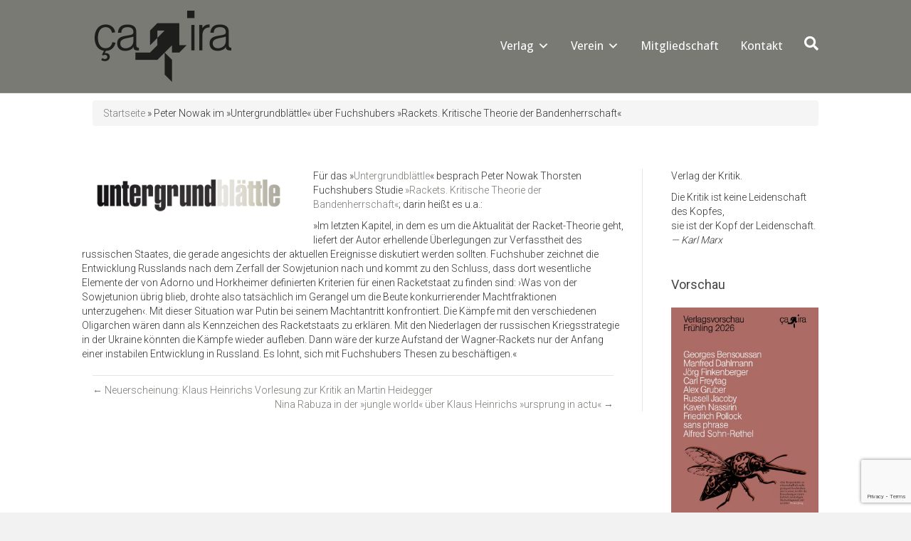

--- FILE ---
content_type: text/html; charset=UTF-8
request_url: https://www.ca-ira.net/peter-nowak-im-untergrundblaettle-ueber-fuchshubers-rackets-kritische-theorie-der-bandenherrschaft/
body_size: 16526
content:
<!DOCTYPE html>
<html lang="de">
<head>
<meta charset="UTF-8" />
<meta name='viewport' content='width=device-width, initial-scale=1.0' />
<meta http-equiv='X-UA-Compatible' content='IE=edge' />
<link rel="profile" href="http://gmpg.org/xfn/11" />
<link rel="pingback" href="https://www.ca-ira.net/xmlrpc.php" />
<!--[if lt IE 9]>
	<script src="https://usercontent.one/wp/www.ca-ira.net/wp-content/themes/bb-theme/js/html5shiv.js?media=1753887707"></script>
	<script src="https://usercontent.one/wp/www.ca-ira.net/wp-content/themes/bb-theme/js/respond.min.js?media=1753887707"></script>
<![endif]-->
<meta name='robots' content='index, follow, max-image-preview:large, max-snippet:-1, max-video-preview:-1' />
	<style>img:is([sizes="auto" i], [sizes^="auto," i]) { contain-intrinsic-size: 3000px 1500px }</style>
	
	<!-- This site is optimized with the Yoast SEO plugin v26.5 - https://yoast.com/wordpress/plugins/seo/ -->
	<title>Peter Nowak im »Untergrundblättle« über Fuchshubers »Rackets. Kritische Theorie der Bandenherrschaft« - ça ira-Verlag</title>
	<link rel="canonical" href="https://www.ca-ira.net/peter-nowak-im-untergrundblaettle-ueber-fuchshubers-rackets-kritische-theorie-der-bandenherrschaft/" />
	<meta property="og:locale" content="de_DE" />
	<meta property="og:type" content="article" />
	<meta property="og:title" content="Peter Nowak im »Untergrundblättle« über Fuchshubers »Rackets. Kritische Theorie der Bandenherrschaft« - ça ira-Verlag" />
	<meta property="og:description" content="Für das »Untergrundblättle« besprach Peter Nowak Thorsten Fuchshubers Studie »Rackets. Kritische Theorie der Bandenherrschaft«; darin heißt es u.a.: »Im letzten&hellip;" />
	<meta property="og:url" content="https://www.ca-ira.net/peter-nowak-im-untergrundblaettle-ueber-fuchshubers-rackets-kritische-theorie-der-bandenherrschaft/" />
	<meta property="og:site_name" content="ça ira-Verlag" />
	<meta property="article:publisher" content="https://www.facebook.com/cairaVerlag/" />
	<meta property="article:published_time" content="2023-06-28T13:16:40+00:00" />
	<meta property="article:modified_time" content="2023-06-28T13:19:55+00:00" />
	<meta property="og:image" content="https://usercontent.one/wp/www.ca-ira.net/wp-content/uploads/2023/06/ub_schrift_2017_dumped.png?media=1753887707" />
	<meta property="og:image:width" content="420" />
	<meta property="og:image:height" content="111" />
	<meta property="og:image:type" content="image/png" />
	<meta name="author" content="Verlag" />
	<meta name="twitter:card" content="summary_large_image" />
	<script type="application/ld+json" class="yoast-schema-graph">{"@context":"https://schema.org","@graph":[{"@type":"Article","@id":"https://www.ca-ira.net/peter-nowak-im-untergrundblaettle-ueber-fuchshubers-rackets-kritische-theorie-der-bandenherrschaft/#article","isPartOf":{"@id":"https://www.ca-ira.net/peter-nowak-im-untergrundblaettle-ueber-fuchshubers-rackets-kritische-theorie-der-bandenherrschaft/"},"author":{"name":"Verlag","@id":"https://www.ca-ira.net/#/schema/person/8fa0ec602cc3fb92a2785afc1d7e46b5"},"headline":"Peter Nowak im »Untergrundblättle« über Fuchshubers »Rackets. Kritische Theorie der Bandenherrschaft«","datePublished":"2023-06-28T13:16:40+00:00","dateModified":"2023-06-28T13:19:55+00:00","mainEntityOfPage":{"@id":"https://www.ca-ira.net/peter-nowak-im-untergrundblaettle-ueber-fuchshubers-rackets-kritische-theorie-der-bandenherrschaft/"},"wordCount":185,"publisher":{"@id":"https://www.ca-ira.net/#organization"},"image":{"@id":"https://www.ca-ira.net/peter-nowak-im-untergrundblaettle-ueber-fuchshubers-rackets-kritische-theorie-der-bandenherrschaft/#primaryimage"},"thumbnailUrl":"https://www.ca-ira.net/wp-content/uploads/2023/06/ub_schrift_2017_dumped.png","articleSection":["Aktuelles"],"inLanguage":"de"},{"@type":"WebPage","@id":"https://www.ca-ira.net/peter-nowak-im-untergrundblaettle-ueber-fuchshubers-rackets-kritische-theorie-der-bandenherrschaft/","url":"https://www.ca-ira.net/peter-nowak-im-untergrundblaettle-ueber-fuchshubers-rackets-kritische-theorie-der-bandenherrschaft/","name":"Peter Nowak im »Untergrundblättle« über Fuchshubers »Rackets. Kritische Theorie der Bandenherrschaft« - ça ira-Verlag","isPartOf":{"@id":"https://www.ca-ira.net/#website"},"primaryImageOfPage":{"@id":"https://www.ca-ira.net/peter-nowak-im-untergrundblaettle-ueber-fuchshubers-rackets-kritische-theorie-der-bandenherrschaft/#primaryimage"},"image":{"@id":"https://www.ca-ira.net/peter-nowak-im-untergrundblaettle-ueber-fuchshubers-rackets-kritische-theorie-der-bandenherrschaft/#primaryimage"},"thumbnailUrl":"https://www.ca-ira.net/wp-content/uploads/2023/06/ub_schrift_2017_dumped.png","datePublished":"2023-06-28T13:16:40+00:00","dateModified":"2023-06-28T13:19:55+00:00","breadcrumb":{"@id":"https://www.ca-ira.net/peter-nowak-im-untergrundblaettle-ueber-fuchshubers-rackets-kritische-theorie-der-bandenherrschaft/#breadcrumb"},"inLanguage":"de","potentialAction":[{"@type":"ReadAction","target":["https://www.ca-ira.net/peter-nowak-im-untergrundblaettle-ueber-fuchshubers-rackets-kritische-theorie-der-bandenherrschaft/"]}]},{"@type":"ImageObject","inLanguage":"de","@id":"https://www.ca-ira.net/peter-nowak-im-untergrundblaettle-ueber-fuchshubers-rackets-kritische-theorie-der-bandenherrschaft/#primaryimage","url":"https://www.ca-ira.net/wp-content/uploads/2023/06/ub_schrift_2017_dumped.png","contentUrl":"https://www.ca-ira.net/wp-content/uploads/2023/06/ub_schrift_2017_dumped.png","width":420,"height":111},{"@type":"BreadcrumbList","@id":"https://www.ca-ira.net/peter-nowak-im-untergrundblaettle-ueber-fuchshubers-rackets-kritische-theorie-der-bandenherrschaft/#breadcrumb","itemListElement":[{"@type":"ListItem","position":1,"name":"Startseite","item":"https://www.ca-ira.net/"},{"@type":"ListItem","position":2,"name":"Peter Nowak im »Untergrundblättle« über Fuchshubers »Rackets. Kritische Theorie der Bandenherrschaft«"}]},{"@type":"WebSite","@id":"https://www.ca-ira.net/#website","url":"https://www.ca-ira.net/","name":"ça ira-Verlag","description":"Institut für Sozialkritik Freiburg (ISF) e. V.","publisher":{"@id":"https://www.ca-ira.net/#organization"},"potentialAction":[{"@type":"SearchAction","target":{"@type":"EntryPoint","urlTemplate":"https://www.ca-ira.net/?s={search_term_string}"},"query-input":{"@type":"PropertyValueSpecification","valueRequired":true,"valueName":"search_term_string"}}],"inLanguage":"de"},{"@type":"Organization","@id":"https://www.ca-ira.net/#organization","name":"ça ira-Verlag","url":"https://www.ca-ira.net/","logo":{"@type":"ImageObject","inLanguage":"de","@id":"https://www.ca-ira.net/#/schema/logo/image/","url":"https://www.ca-ira.net/wp-content/uploads/2017/12/MANNCHEN.png","contentUrl":"https://www.ca-ira.net/wp-content/uploads/2017/12/MANNCHEN.png","width":939,"height":939,"caption":"ça ira-Verlag"},"image":{"@id":"https://www.ca-ira.net/#/schema/logo/image/"},"sameAs":["https://www.facebook.com/cairaVerlag/"]},{"@type":"Person","@id":"https://www.ca-ira.net/#/schema/person/8fa0ec602cc3fb92a2785afc1d7e46b5","name":"Verlag","image":{"@type":"ImageObject","inLanguage":"de","@id":"https://www.ca-ira.net/#/schema/person/image/","url":"https://secure.gravatar.com/avatar/bc35caed0fdab74232689d8afac95982efcde9f5780309520ab68d426ab5cb22?s=96&d=mm&r=g","contentUrl":"https://secure.gravatar.com/avatar/bc35caed0fdab74232689d8afac95982efcde9f5780309520ab68d426ab5cb22?s=96&d=mm&r=g","caption":"Verlag"}}]}</script>
	<!-- / Yoast SEO plugin. -->


<link rel='dns-prefetch' href='//fonts.googleapis.com' />
<link href='https://fonts.gstatic.com' crossorigin rel='preconnect' />
<link rel="alternate" type="application/rss+xml" title="ça ira-Verlag &raquo; Feed" href="https://www.ca-ira.net/feed/" />
<script type="text/javascript">
/* <![CDATA[ */
window._wpemojiSettings = {"baseUrl":"https:\/\/s.w.org\/images\/core\/emoji\/16.0.1\/72x72\/","ext":".png","svgUrl":"https:\/\/s.w.org\/images\/core\/emoji\/16.0.1\/svg\/","svgExt":".svg","source":{"concatemoji":"https:\/\/www.ca-ira.net\/wp-includes\/js\/wp-emoji-release.min.js?ver=6.8.3"}};
/*! This file is auto-generated */
!function(s,n){var o,i,e;function c(e){try{var t={supportTests:e,timestamp:(new Date).valueOf()};sessionStorage.setItem(o,JSON.stringify(t))}catch(e){}}function p(e,t,n){e.clearRect(0,0,e.canvas.width,e.canvas.height),e.fillText(t,0,0);var t=new Uint32Array(e.getImageData(0,0,e.canvas.width,e.canvas.height).data),a=(e.clearRect(0,0,e.canvas.width,e.canvas.height),e.fillText(n,0,0),new Uint32Array(e.getImageData(0,0,e.canvas.width,e.canvas.height).data));return t.every(function(e,t){return e===a[t]})}function u(e,t){e.clearRect(0,0,e.canvas.width,e.canvas.height),e.fillText(t,0,0);for(var n=e.getImageData(16,16,1,1),a=0;a<n.data.length;a++)if(0!==n.data[a])return!1;return!0}function f(e,t,n,a){switch(t){case"flag":return n(e,"\ud83c\udff3\ufe0f\u200d\u26a7\ufe0f","\ud83c\udff3\ufe0f\u200b\u26a7\ufe0f")?!1:!n(e,"\ud83c\udde8\ud83c\uddf6","\ud83c\udde8\u200b\ud83c\uddf6")&&!n(e,"\ud83c\udff4\udb40\udc67\udb40\udc62\udb40\udc65\udb40\udc6e\udb40\udc67\udb40\udc7f","\ud83c\udff4\u200b\udb40\udc67\u200b\udb40\udc62\u200b\udb40\udc65\u200b\udb40\udc6e\u200b\udb40\udc67\u200b\udb40\udc7f");case"emoji":return!a(e,"\ud83e\udedf")}return!1}function g(e,t,n,a){var r="undefined"!=typeof WorkerGlobalScope&&self instanceof WorkerGlobalScope?new OffscreenCanvas(300,150):s.createElement("canvas"),o=r.getContext("2d",{willReadFrequently:!0}),i=(o.textBaseline="top",o.font="600 32px Arial",{});return e.forEach(function(e){i[e]=t(o,e,n,a)}),i}function t(e){var t=s.createElement("script");t.src=e,t.defer=!0,s.head.appendChild(t)}"undefined"!=typeof Promise&&(o="wpEmojiSettingsSupports",i=["flag","emoji"],n.supports={everything:!0,everythingExceptFlag:!0},e=new Promise(function(e){s.addEventListener("DOMContentLoaded",e,{once:!0})}),new Promise(function(t){var n=function(){try{var e=JSON.parse(sessionStorage.getItem(o));if("object"==typeof e&&"number"==typeof e.timestamp&&(new Date).valueOf()<e.timestamp+604800&&"object"==typeof e.supportTests)return e.supportTests}catch(e){}return null}();if(!n){if("undefined"!=typeof Worker&&"undefined"!=typeof OffscreenCanvas&&"undefined"!=typeof URL&&URL.createObjectURL&&"undefined"!=typeof Blob)try{var e="postMessage("+g.toString()+"("+[JSON.stringify(i),f.toString(),p.toString(),u.toString()].join(",")+"));",a=new Blob([e],{type:"text/javascript"}),r=new Worker(URL.createObjectURL(a),{name:"wpTestEmojiSupports"});return void(r.onmessage=function(e){c(n=e.data),r.terminate(),t(n)})}catch(e){}c(n=g(i,f,p,u))}t(n)}).then(function(e){for(var t in e)n.supports[t]=e[t],n.supports.everything=n.supports.everything&&n.supports[t],"flag"!==t&&(n.supports.everythingExceptFlag=n.supports.everythingExceptFlag&&n.supports[t]);n.supports.everythingExceptFlag=n.supports.everythingExceptFlag&&!n.supports.flag,n.DOMReady=!1,n.readyCallback=function(){n.DOMReady=!0}}).then(function(){return e}).then(function(){var e;n.supports.everything||(n.readyCallback(),(e=n.source||{}).concatemoji?t(e.concatemoji):e.wpemoji&&e.twemoji&&(t(e.twemoji),t(e.wpemoji)))}))}((window,document),window._wpemojiSettings);
/* ]]> */
</script>
<style id='wp-emoji-styles-inline-css' type='text/css'>

	img.wp-smiley, img.emoji {
		display: inline !important;
		border: none !important;
		box-shadow: none !important;
		height: 1em !important;
		width: 1em !important;
		margin: 0 0.07em !important;
		vertical-align: -0.1em !important;
		background: none !important;
		padding: 0 !important;
	}
</style>
<link rel='stylesheet' id='wp-block-library-css' href='https://www.ca-ira.net/wp-includes/css/dist/block-library/style.min.css?ver=6.8.3' type='text/css' media='all' />
<style id='classic-theme-styles-inline-css' type='text/css'>
/*! This file is auto-generated */
.wp-block-button__link{color:#fff;background-color:#32373c;border-radius:9999px;box-shadow:none;text-decoration:none;padding:calc(.667em + 2px) calc(1.333em + 2px);font-size:1.125em}.wp-block-file__button{background:#32373c;color:#fff;text-decoration:none}
</style>
<style id='safe-svg-svg-icon-style-inline-css' type='text/css'>
.safe-svg-cover{text-align:center}.safe-svg-cover .safe-svg-inside{display:inline-block;max-width:100%}.safe-svg-cover svg{fill:currentColor;height:100%;max-height:100%;max-width:100%;width:100%}

</style>
<style id='global-styles-inline-css' type='text/css'>
:root{--wp--preset--aspect-ratio--square: 1;--wp--preset--aspect-ratio--4-3: 4/3;--wp--preset--aspect-ratio--3-4: 3/4;--wp--preset--aspect-ratio--3-2: 3/2;--wp--preset--aspect-ratio--2-3: 2/3;--wp--preset--aspect-ratio--16-9: 16/9;--wp--preset--aspect-ratio--9-16: 9/16;--wp--preset--color--black: #000000;--wp--preset--color--cyan-bluish-gray: #abb8c3;--wp--preset--color--white: #ffffff;--wp--preset--color--pale-pink: #f78da7;--wp--preset--color--vivid-red: #cf2e2e;--wp--preset--color--luminous-vivid-orange: #ff6900;--wp--preset--color--luminous-vivid-amber: #fcb900;--wp--preset--color--light-green-cyan: #7bdcb5;--wp--preset--color--vivid-green-cyan: #00d084;--wp--preset--color--pale-cyan-blue: #8ed1fc;--wp--preset--color--vivid-cyan-blue: #0693e3;--wp--preset--color--vivid-purple: #9b51e0;--wp--preset--gradient--vivid-cyan-blue-to-vivid-purple: linear-gradient(135deg,rgba(6,147,227,1) 0%,rgb(155,81,224) 100%);--wp--preset--gradient--light-green-cyan-to-vivid-green-cyan: linear-gradient(135deg,rgb(122,220,180) 0%,rgb(0,208,130) 100%);--wp--preset--gradient--luminous-vivid-amber-to-luminous-vivid-orange: linear-gradient(135deg,rgba(252,185,0,1) 0%,rgba(255,105,0,1) 100%);--wp--preset--gradient--luminous-vivid-orange-to-vivid-red: linear-gradient(135deg,rgba(255,105,0,1) 0%,rgb(207,46,46) 100%);--wp--preset--gradient--very-light-gray-to-cyan-bluish-gray: linear-gradient(135deg,rgb(238,238,238) 0%,rgb(169,184,195) 100%);--wp--preset--gradient--cool-to-warm-spectrum: linear-gradient(135deg,rgb(74,234,220) 0%,rgb(151,120,209) 20%,rgb(207,42,186) 40%,rgb(238,44,130) 60%,rgb(251,105,98) 80%,rgb(254,248,76) 100%);--wp--preset--gradient--blush-light-purple: linear-gradient(135deg,rgb(255,206,236) 0%,rgb(152,150,240) 100%);--wp--preset--gradient--blush-bordeaux: linear-gradient(135deg,rgb(254,205,165) 0%,rgb(254,45,45) 50%,rgb(107,0,62) 100%);--wp--preset--gradient--luminous-dusk: linear-gradient(135deg,rgb(255,203,112) 0%,rgb(199,81,192) 50%,rgb(65,88,208) 100%);--wp--preset--gradient--pale-ocean: linear-gradient(135deg,rgb(255,245,203) 0%,rgb(182,227,212) 50%,rgb(51,167,181) 100%);--wp--preset--gradient--electric-grass: linear-gradient(135deg,rgb(202,248,128) 0%,rgb(113,206,126) 100%);--wp--preset--gradient--midnight: linear-gradient(135deg,rgb(2,3,129) 0%,rgb(40,116,252) 100%);--wp--preset--font-size--small: 13px;--wp--preset--font-size--medium: 20px;--wp--preset--font-size--large: 36px;--wp--preset--font-size--x-large: 42px;--wp--preset--spacing--20: 0.44rem;--wp--preset--spacing--30: 0.67rem;--wp--preset--spacing--40: 1rem;--wp--preset--spacing--50: 1.5rem;--wp--preset--spacing--60: 2.25rem;--wp--preset--spacing--70: 3.38rem;--wp--preset--spacing--80: 5.06rem;--wp--preset--shadow--natural: 6px 6px 9px rgba(0, 0, 0, 0.2);--wp--preset--shadow--deep: 12px 12px 50px rgba(0, 0, 0, 0.4);--wp--preset--shadow--sharp: 6px 6px 0px rgba(0, 0, 0, 0.2);--wp--preset--shadow--outlined: 6px 6px 0px -3px rgba(255, 255, 255, 1), 6px 6px rgba(0, 0, 0, 1);--wp--preset--shadow--crisp: 6px 6px 0px rgba(0, 0, 0, 1);}:where(.is-layout-flex){gap: 0.5em;}:where(.is-layout-grid){gap: 0.5em;}body .is-layout-flex{display: flex;}.is-layout-flex{flex-wrap: wrap;align-items: center;}.is-layout-flex > :is(*, div){margin: 0;}body .is-layout-grid{display: grid;}.is-layout-grid > :is(*, div){margin: 0;}:where(.wp-block-columns.is-layout-flex){gap: 2em;}:where(.wp-block-columns.is-layout-grid){gap: 2em;}:where(.wp-block-post-template.is-layout-flex){gap: 1.25em;}:where(.wp-block-post-template.is-layout-grid){gap: 1.25em;}.has-black-color{color: var(--wp--preset--color--black) !important;}.has-cyan-bluish-gray-color{color: var(--wp--preset--color--cyan-bluish-gray) !important;}.has-white-color{color: var(--wp--preset--color--white) !important;}.has-pale-pink-color{color: var(--wp--preset--color--pale-pink) !important;}.has-vivid-red-color{color: var(--wp--preset--color--vivid-red) !important;}.has-luminous-vivid-orange-color{color: var(--wp--preset--color--luminous-vivid-orange) !important;}.has-luminous-vivid-amber-color{color: var(--wp--preset--color--luminous-vivid-amber) !important;}.has-light-green-cyan-color{color: var(--wp--preset--color--light-green-cyan) !important;}.has-vivid-green-cyan-color{color: var(--wp--preset--color--vivid-green-cyan) !important;}.has-pale-cyan-blue-color{color: var(--wp--preset--color--pale-cyan-blue) !important;}.has-vivid-cyan-blue-color{color: var(--wp--preset--color--vivid-cyan-blue) !important;}.has-vivid-purple-color{color: var(--wp--preset--color--vivid-purple) !important;}.has-black-background-color{background-color: var(--wp--preset--color--black) !important;}.has-cyan-bluish-gray-background-color{background-color: var(--wp--preset--color--cyan-bluish-gray) !important;}.has-white-background-color{background-color: var(--wp--preset--color--white) !important;}.has-pale-pink-background-color{background-color: var(--wp--preset--color--pale-pink) !important;}.has-vivid-red-background-color{background-color: var(--wp--preset--color--vivid-red) !important;}.has-luminous-vivid-orange-background-color{background-color: var(--wp--preset--color--luminous-vivid-orange) !important;}.has-luminous-vivid-amber-background-color{background-color: var(--wp--preset--color--luminous-vivid-amber) !important;}.has-light-green-cyan-background-color{background-color: var(--wp--preset--color--light-green-cyan) !important;}.has-vivid-green-cyan-background-color{background-color: var(--wp--preset--color--vivid-green-cyan) !important;}.has-pale-cyan-blue-background-color{background-color: var(--wp--preset--color--pale-cyan-blue) !important;}.has-vivid-cyan-blue-background-color{background-color: var(--wp--preset--color--vivid-cyan-blue) !important;}.has-vivid-purple-background-color{background-color: var(--wp--preset--color--vivid-purple) !important;}.has-black-border-color{border-color: var(--wp--preset--color--black) !important;}.has-cyan-bluish-gray-border-color{border-color: var(--wp--preset--color--cyan-bluish-gray) !important;}.has-white-border-color{border-color: var(--wp--preset--color--white) !important;}.has-pale-pink-border-color{border-color: var(--wp--preset--color--pale-pink) !important;}.has-vivid-red-border-color{border-color: var(--wp--preset--color--vivid-red) !important;}.has-luminous-vivid-orange-border-color{border-color: var(--wp--preset--color--luminous-vivid-orange) !important;}.has-luminous-vivid-amber-border-color{border-color: var(--wp--preset--color--luminous-vivid-amber) !important;}.has-light-green-cyan-border-color{border-color: var(--wp--preset--color--light-green-cyan) !important;}.has-vivid-green-cyan-border-color{border-color: var(--wp--preset--color--vivid-green-cyan) !important;}.has-pale-cyan-blue-border-color{border-color: var(--wp--preset--color--pale-cyan-blue) !important;}.has-vivid-cyan-blue-border-color{border-color: var(--wp--preset--color--vivid-cyan-blue) !important;}.has-vivid-purple-border-color{border-color: var(--wp--preset--color--vivid-purple) !important;}.has-vivid-cyan-blue-to-vivid-purple-gradient-background{background: var(--wp--preset--gradient--vivid-cyan-blue-to-vivid-purple) !important;}.has-light-green-cyan-to-vivid-green-cyan-gradient-background{background: var(--wp--preset--gradient--light-green-cyan-to-vivid-green-cyan) !important;}.has-luminous-vivid-amber-to-luminous-vivid-orange-gradient-background{background: var(--wp--preset--gradient--luminous-vivid-amber-to-luminous-vivid-orange) !important;}.has-luminous-vivid-orange-to-vivid-red-gradient-background{background: var(--wp--preset--gradient--luminous-vivid-orange-to-vivid-red) !important;}.has-very-light-gray-to-cyan-bluish-gray-gradient-background{background: var(--wp--preset--gradient--very-light-gray-to-cyan-bluish-gray) !important;}.has-cool-to-warm-spectrum-gradient-background{background: var(--wp--preset--gradient--cool-to-warm-spectrum) !important;}.has-blush-light-purple-gradient-background{background: var(--wp--preset--gradient--blush-light-purple) !important;}.has-blush-bordeaux-gradient-background{background: var(--wp--preset--gradient--blush-bordeaux) !important;}.has-luminous-dusk-gradient-background{background: var(--wp--preset--gradient--luminous-dusk) !important;}.has-pale-ocean-gradient-background{background: var(--wp--preset--gradient--pale-ocean) !important;}.has-electric-grass-gradient-background{background: var(--wp--preset--gradient--electric-grass) !important;}.has-midnight-gradient-background{background: var(--wp--preset--gradient--midnight) !important;}.has-small-font-size{font-size: var(--wp--preset--font-size--small) !important;}.has-medium-font-size{font-size: var(--wp--preset--font-size--medium) !important;}.has-large-font-size{font-size: var(--wp--preset--font-size--large) !important;}.has-x-large-font-size{font-size: var(--wp--preset--font-size--x-large) !important;}
:where(.wp-block-post-template.is-layout-flex){gap: 1.25em;}:where(.wp-block-post-template.is-layout-grid){gap: 1.25em;}
:where(.wp-block-columns.is-layout-flex){gap: 2em;}:where(.wp-block-columns.is-layout-grid){gap: 2em;}
:root :where(.wp-block-pullquote){font-size: 1.5em;line-height: 1.6;}
</style>
<link rel='stylesheet' id='contact-form-7-css' href='https://usercontent.one/wp/www.ca-ira.net/wp-content/plugins/contact-form-7/includes/css/styles.css?ver=6.1.4&media=1753887707' type='text/css' media='all' />
<link rel='stylesheet' id='wpmenucart-icons-css' href='https://usercontent.one/wp/www.ca-ira.net/wp-content/plugins/woocommerce-menu-bar-cart/assets/css/wpmenucart-icons.min.css?ver=2.14.12&media=1753887707' type='text/css' media='all' />
<style id='wpmenucart-icons-inline-css' type='text/css'>
@font-face{font-family:WPMenuCart;src:url(https://usercontent.one/wp/www.ca-ira.net/wp-content/plugins/woocommerce-menu-bar-cart/assets/fonts/WPMenuCart.eot);src:url(https://usercontent.one/wp/www.ca-ira.net/wp-content/plugins/woocommerce-menu-bar-cart/assets/fonts/WPMenuCart.eot?media=1753887707?#iefix) format('embedded-opentype'),url(https://usercontent.one/wp/www.ca-ira.net/wp-content/plugins/woocommerce-menu-bar-cart/assets/fonts/WPMenuCart.woff2?media=1753887707) format('woff2'),url(https://usercontent.one/wp/www.ca-ira.net/wp-content/plugins/woocommerce-menu-bar-cart/assets/fonts/WPMenuCart.woff?media=1753887707) format('woff'),url(https://usercontent.one/wp/www.ca-ira.net/wp-content/plugins/woocommerce-menu-bar-cart/assets/fonts/WPMenuCart.ttf?media=1753887707) format('truetype'),url(https://usercontent.one/wp/www.ca-ira.net/wp-content/plugins/woocommerce-menu-bar-cart/assets/fonts/WPMenuCart.svg?media=1753887707#WPMenuCart) format('svg');font-weight:400;font-style:normal;font-display:swap}
</style>
<link rel='stylesheet' id='wpmenucart-css' href='https://usercontent.one/wp/www.ca-ira.net/wp-content/plugins/woocommerce-menu-bar-cart/assets/css/wpmenucart-main.min.css?ver=2.14.12&media=1753887707' type='text/css' media='all' />
<link rel='stylesheet' id='woocommerce-layout-css' href='https://usercontent.one/wp/www.ca-ira.net/wp-content/plugins/woocommerce/assets/css/woocommerce-layout.css?ver=10.3.5&media=1753887707' type='text/css' media='all' />
<link rel='stylesheet' id='woocommerce-smallscreen-css' href='https://usercontent.one/wp/www.ca-ira.net/wp-content/plugins/woocommerce/assets/css/woocommerce-smallscreen.css?ver=10.3.5&media=1753887707' type='text/css' media='only screen and (max-width: 768px)' />
<link rel='stylesheet' id='woocommerce-general-css' href='https://usercontent.one/wp/www.ca-ira.net/wp-content/plugins/woocommerce/assets/css/woocommerce.css?ver=10.3.5&media=1753887707' type='text/css' media='all' />
<style id='woocommerce-inline-inline-css' type='text/css'>
.woocommerce form .form-row .required { visibility: visible; }
</style>
<link rel='stylesheet' id='aws-style-css' href='https://usercontent.one/wp/www.ca-ira.net/wp-content/plugins/advanced-woo-search/assets/css/common.min.css?ver=3.48&media=1753887707' type='text/css' media='all' />
<link rel='stylesheet' id='url-shortify-css' href='https://usercontent.one/wp/www.ca-ira.net/wp-content/plugins/url-shortify/lite/dist/styles/url-shortify.css?ver=1.11.4&media=1753887707' type='text/css' media='all' />
<link rel='stylesheet' id='brands-styles-css' href='https://usercontent.one/wp/www.ca-ira.net/wp-content/plugins/woocommerce/assets/css/brands.css?ver=10.3.5&media=1753887707' type='text/css' media='all' />
<link rel='stylesheet' id='dashicons-css' href='https://www.ca-ira.net/wp-includes/css/dashicons.min.css?ver=6.8.3' type='text/css' media='all' />
<link rel='stylesheet' id='woocommerce-gzd-layout-css' href='https://usercontent.one/wp/www.ca-ira.net/wp-content/plugins/woocommerce-germanized/build/static/layout-styles.css?ver=3.20.4&media=1753887707' type='text/css' media='all' />
<style id='woocommerce-gzd-layout-inline-css' type='text/css'>
.woocommerce-checkout .shop_table { background-color: #eeeeee; } .product p.deposit-packaging-type { font-size: 1.25em !important; } p.woocommerce-shipping-destination { display: none; }
                .wc-gzd-nutri-score-value-a {
                    background: url(https://usercontent.one/wp/www.ca-ira.net/wp-content/plugins/woocommerce-germanized/assets/images/nutri-score-a.svg?media=1753887707) no-repeat;
                }
                .wc-gzd-nutri-score-value-b {
                    background: url(https://usercontent.one/wp/www.ca-ira.net/wp-content/plugins/woocommerce-germanized/assets/images/nutri-score-b.svg?media=1753887707) no-repeat;
                }
                .wc-gzd-nutri-score-value-c {
                    background: url(https://usercontent.one/wp/www.ca-ira.net/wp-content/plugins/woocommerce-germanized/assets/images/nutri-score-c.svg?media=1753887707) no-repeat;
                }
                .wc-gzd-nutri-score-value-d {
                    background: url(https://usercontent.one/wp/www.ca-ira.net/wp-content/plugins/woocommerce-germanized/assets/images/nutri-score-d.svg?media=1753887707) no-repeat;
                }
                .wc-gzd-nutri-score-value-e {
                    background: url(https://usercontent.one/wp/www.ca-ira.net/wp-content/plugins/woocommerce-germanized/assets/images/nutri-score-e.svg?media=1753887707) no-repeat;
                }
            
</style>
<link rel='stylesheet' id='font-awesome-5-css' href='https://usercontent.one/wp/www.ca-ira.net/wp-content/plugins/bb-plugin/fonts/fontawesome/5.15.1/css/all.min.css?ver=2.4.1&media=1753887707' type='text/css' media='all' />
<link rel='stylesheet' id='font-awesome-css' href='https://usercontent.one/wp/www.ca-ira.net/wp-content/plugins/bb-plugin/fonts/fontawesome/5.15.1/css/v4-shims.min.css?ver=2.4.1&media=1753887707' type='text/css' media='all' />
<link rel='stylesheet' id='mono-social-icons-css' href='https://usercontent.one/wp/www.ca-ira.net/wp-content/themes/bb-theme/css/mono-social-icons.css?ver=1.6.3.1&media=1753887707' type='text/css' media='all' />
<link rel='stylesheet' id='jquery-magnificpopup-css' href='https://usercontent.one/wp/www.ca-ira.net/wp-content/plugins/bb-plugin/css/jquery.magnificpopup.min.css?ver=2.4.1&media=1753887707' type='text/css' media='all' />
<link rel='stylesheet' id='bootstrap-css' href='https://usercontent.one/wp/www.ca-ira.net/wp-content/themes/bb-theme/css/bootstrap.min.css?ver=1.6.3.1&media=1753887707' type='text/css' media='all' />
<link rel='stylesheet' id='fl-automator-skin-css' href='https://usercontent.one/wp/www.ca-ira.net/wp-content/uploads/bb-theme/skin-685aaea4adfc2.css?ver=1.6.3.1&media=1753887707' type='text/css' media='all' />
<link rel='stylesheet' id='fl-builder-google-fonts-e605d430270630739fb49247f93a1bad-css' href='//fonts.googleapis.com/css?family=Roboto%3A300%2C400%2C700%7CDroid+Sans%3A400&#038;ver=6.8.3' type='text/css' media='all' />
<script type="text/javascript" src="https://www.ca-ira.net/wp-includes/js/jquery/jquery.min.js?ver=3.7.1" id="jquery-core-js"></script>
<script type="text/javascript" src="https://www.ca-ira.net/wp-includes/js/jquery/jquery-migrate.min.js?ver=3.4.1" id="jquery-migrate-js"></script>
<script type="text/javascript" src="https://usercontent.one/wp/www.ca-ira.net/wp-content/plugins/woocommerce/assets/js/jquery-blockui/jquery.blockUI.min.js?ver=2.7.0-wc.10.3.5&media=1753887707" id="wc-jquery-blockui-js" defer="defer" data-wp-strategy="defer"></script>
<script type="text/javascript" id="wc-add-to-cart-js-extra">
/* <![CDATA[ */
var wc_add_to_cart_params = {"ajax_url":"\/wp-admin\/admin-ajax.php","wc_ajax_url":"\/?wc-ajax=%%endpoint%%","i18n_view_cart":"Warenkorb anzeigen","cart_url":"https:\/\/www.ca-ira.net\/cart\/","is_cart":"","cart_redirect_after_add":"no"};
/* ]]> */
</script>
<script type="text/javascript" src="https://usercontent.one/wp/www.ca-ira.net/wp-content/plugins/woocommerce/assets/js/frontend/add-to-cart.min.js?ver=10.3.5&media=1753887707" id="wc-add-to-cart-js" defer="defer" data-wp-strategy="defer"></script>
<script type="text/javascript" src="https://usercontent.one/wp/www.ca-ira.net/wp-content/plugins/woocommerce/assets/js/js-cookie/js.cookie.min.js?ver=2.1.4-wc.10.3.5&media=1753887707" id="wc-js-cookie-js" defer="defer" data-wp-strategy="defer"></script>
<script type="text/javascript" id="woocommerce-js-extra">
/* <![CDATA[ */
var woocommerce_params = {"ajax_url":"\/wp-admin\/admin-ajax.php","wc_ajax_url":"\/?wc-ajax=%%endpoint%%","i18n_password_show":"Passwort anzeigen","i18n_password_hide":"Passwort ausblenden"};
/* ]]> */
</script>
<script type="text/javascript" src="https://usercontent.one/wp/www.ca-ira.net/wp-content/plugins/woocommerce/assets/js/frontend/woocommerce.min.js?ver=10.3.5&media=1753887707" id="woocommerce-js" defer="defer" data-wp-strategy="defer"></script>
<script type="text/javascript" id="url-shortify-js-extra">
/* <![CDATA[ */
var usParams = {"ajaxurl":"https:\/\/www.ca-ira.net\/wp-admin\/admin-ajax.php"};
/* ]]> */
</script>
<script type="text/javascript" src="https://usercontent.one/wp/www.ca-ira.net/wp-content/plugins/url-shortify/lite/dist/scripts/url-shortify.js?ver=1.11.4&media=1753887707" id="url-shortify-js"></script>
<script type="text/javascript" id="WCPAY_ASSETS-js-extra">
/* <![CDATA[ */
var wcpayAssets = {"url":"https:\/\/www.ca-ira.net\/wp-content\/plugins\/woocommerce-payments\/dist\/"};
/* ]]> */
</script>
<script type="text/javascript" src="https://usercontent.one/wp/www.ca-ira.net/wp-content/themes/bb-child-theme/caira.js?ver=6.8.3&media=1753887707" id="cairajs-js"></script>
<link rel="https://api.w.org/" href="https://www.ca-ira.net/wp-json/" /><link rel="alternate" title="JSON" type="application/json" href="https://www.ca-ira.net/wp-json/wp/v2/posts/47184" /><link rel="EditURI" type="application/rsd+xml" title="RSD" href="https://www.ca-ira.net/xmlrpc.php?rsd" />
<meta name="generator" content="WordPress 6.8.3" />
<meta name="generator" content="WooCommerce 10.3.5" />
<link rel='shortlink' href='https://www.ca-ira.net/jz3q' />
<link rel="alternate" title="oEmbed (JSON)" type="application/json+oembed" href="https://www.ca-ira.net/wp-json/oembed/1.0/embed?url=https%3A%2F%2Fwww.ca-ira.net%2Fpeter-nowak-im-untergrundblaettle-ueber-fuchshubers-rackets-kritische-theorie-der-bandenherrschaft%2F" />
<link rel="alternate" title="oEmbed (XML)" type="text/xml+oembed" href="https://www.ca-ira.net/wp-json/oembed/1.0/embed?url=https%3A%2F%2Fwww.ca-ira.net%2Fpeter-nowak-im-untergrundblaettle-ueber-fuchshubers-rackets-kritische-theorie-der-bandenherrschaft%2F&#038;format=xml" />
<style>[class*=" icon-oc-"],[class^=icon-oc-]{speak:none;font-style:normal;font-weight:400;font-variant:normal;text-transform:none;line-height:1;-webkit-font-smoothing:antialiased;-moz-osx-font-smoothing:grayscale}.icon-oc-one-com-white-32px-fill:before{content:"901"}.icon-oc-one-com:before{content:"900"}#one-com-icon,.toplevel_page_onecom-wp .wp-menu-image{speak:none;display:flex;align-items:center;justify-content:center;text-transform:none;line-height:1;-webkit-font-smoothing:antialiased;-moz-osx-font-smoothing:grayscale}.onecom-wp-admin-bar-item>a,.toplevel_page_onecom-wp>.wp-menu-name{font-size:16px;font-weight:400;line-height:1}.toplevel_page_onecom-wp>.wp-menu-name img{width:69px;height:9px;}.wp-submenu-wrap.wp-submenu>.wp-submenu-head>img{width:88px;height:auto}.onecom-wp-admin-bar-item>a img{height:7px!important}.onecom-wp-admin-bar-item>a img,.toplevel_page_onecom-wp>.wp-menu-name img{opacity:.8}.onecom-wp-admin-bar-item.hover>a img,.toplevel_page_onecom-wp.wp-has-current-submenu>.wp-menu-name img,li.opensub>a.toplevel_page_onecom-wp>.wp-menu-name img{opacity:1}#one-com-icon:before,.onecom-wp-admin-bar-item>a:before,.toplevel_page_onecom-wp>.wp-menu-image:before{content:'';position:static!important;background-color:rgba(240,245,250,.4);border-radius:102px;width:18px;height:18px;padding:0!important}.onecom-wp-admin-bar-item>a:before{width:14px;height:14px}.onecom-wp-admin-bar-item.hover>a:before,.toplevel_page_onecom-wp.opensub>a>.wp-menu-image:before,.toplevel_page_onecom-wp.wp-has-current-submenu>.wp-menu-image:before{background-color:#76b82a}.onecom-wp-admin-bar-item>a{display:inline-flex!important;align-items:center;justify-content:center}#one-com-logo-wrapper{font-size:4em}#one-com-icon{vertical-align:middle}.imagify-welcome{display:none !important;}</style><script type="text/javascript">
(function(url){
	if(/(?:Chrome\/26\.0\.1410\.63 Safari\/537\.31|WordfenceTestMonBot)/.test(navigator.userAgent)){ return; }
	var addEvent = function(evt, handler) {
		if (window.addEventListener) {
			document.addEventListener(evt, handler, false);
		} else if (window.attachEvent) {
			document.attachEvent('on' + evt, handler);
		}
	};
	var removeEvent = function(evt, handler) {
		if (window.removeEventListener) {
			document.removeEventListener(evt, handler, false);
		} else if (window.detachEvent) {
			document.detachEvent('on' + evt, handler);
		}
	};
	var evts = 'contextmenu dblclick drag dragend dragenter dragleave dragover dragstart drop keydown keypress keyup mousedown mousemove mouseout mouseover mouseup mousewheel scroll'.split(' ');
	var logHuman = function() {
		if (window.wfLogHumanRan) { return; }
		window.wfLogHumanRan = true;
		var wfscr = document.createElement('script');
		wfscr.type = 'text/javascript';
		wfscr.async = true;
		wfscr.src = url + '&r=' + Math.random();
		(document.getElementsByTagName('head')[0]||document.getElementsByTagName('body')[0]).appendChild(wfscr);
		for (var i = 0; i < evts.length; i++) {
			removeEvent(evts[i], logHuman);
		}
	};
	for (var i = 0; i < evts.length; i++) {
		addEvent(evts[i], logHuman);
	}
})('//www.ca-ira.net/?wordfence_lh=1&hid=65E34B391700589E42DDEED11F174EBB');
</script>	<noscript><style>.woocommerce-product-gallery{ opacity: 1 !important; }</style></noscript>
	<link rel="icon" href="https://usercontent.one/wp/www.ca-ira.net/wp-content/uploads/2017/12/cropped-MANNCHEN-1-300x300.png?media=1753887707" sizes="32x32" />
<link rel="icon" href="https://usercontent.one/wp/www.ca-ira.net/wp-content/uploads/2017/12/cropped-MANNCHEN-1-300x300.png?media=1753887707" sizes="192x192" />
<link rel="apple-touch-icon" href="https://usercontent.one/wp/www.ca-ira.net/wp-content/uploads/2017/12/cropped-MANNCHEN-1-300x300.png?media=1753887707" />
<meta name="msapplication-TileImage" content="https://usercontent.one/wp/www.ca-ira.net/wp-content/uploads/2017/12/cropped-MANNCHEN-1-300x300.png?media=1753887707" />
<style>.shorten_url { 
	   padding: 10px 10px 10px 10px ; 
	   border: 1px solid #AAAAAA ; 
	   background-color: #EEEEEE ;
}</style>		<style type="text/css" id="wp-custom-css">
			@media (min-width: 768px) {
.fl-submenu-indicator .fl-page-nav ul.sub-menu li.menu-item-has-children > a:after {
content: "\f345";
	font-family: dashicons;
    float: right;
}


.fl-submenu-indicator .fl-page-nav ul.navbar-nav > li.menu-item-has-children > a:after {
content: "\f347";
	font-family: dashicons;
    float: right;
    margin-left: 5px;
}
}

@media (max-width: 767px) {
.fl-submenu-indicator .fl-page-nav ul.navbar-nav li.menu-item-has-children > a::after {
content: "\f347";
	font-family: dashicons;
    float: right;
}
	.fl-page-nav-toggle-button.fl-page-nav-toggle-visible-mobile .fl-page-nav ul.sub-menu li a:before {
content: "\f345";
	font-family: dashicons;
    margin-right: 10px;
}
	
}		</style>
		<link rel="stylesheet" href="https://usercontent.one/wp/www.ca-ira.net/wp-content/themes/bb-child-theme/style.css?media=1753887707" /></head>

<body class="wp-singular post-template-default single single-post postid-47184 single-format-standard wp-theme-bb-theme wp-child-theme-bb-child-theme theme-bb-theme woocommerce-no-js fl-preset-stripe fl-full-width fl-search-active fl-submenu-indicator" itemscope="itemscope" itemtype="http://schema.org/WebPage">
<div class="fl-page">
	<header class="fl-page-header fl-page-header-fixed fl-page-nav-right">
	<div class="fl-page-header-wrap">
		<div class="fl-page-header-container container">
			<div class="fl-page-header-row row">
				<div class="fl-page-logo-wrap col-md-2 col-sm-12">
					<div class="fl-page-header-logo">
						<a href="https://www.ca-ira.net/"><img class="fl-logo-img" itemscope itemtype="http://schema.org/ImageObject" src="https://usercontent.one/wp/www.ca-ira.net/wp-content/uploads/2020/05/ca-ira-Verlag-Logo.png?media=1753887707" data-retina="" alt="ça ira-Verlag" /><img class="sticky-logo fl-logo-img" itemscope itemtype="http://schema.org/ImageObject" src="https://usercontent.one/wp/www.ca-ira.net/wp-content/uploads/2020/05/ca-ira-Verlag-Logo.png?media=1753887707" alt="ça ira-Verlag" /><meta itemprop="name" content="ça ira-Verlag" /></a>
					</div>
				</div>
				<div class="fl-page-fixed-nav-wrap col-md-10 col-sm-12">
					<div class="fl-page-nav-wrap">
						<nav class="fl-page-nav fl-nav navbar navbar-default">
							<div class="fl-page-nav-collapse collapse navbar-collapse">
								<ul id="menu-hauptmenu" class="nav navbar-nav navbar-right menu"><li id="menu-item-6437" class="menu-item menu-item-type-post_type menu-item-object-page menu-item-has-children menu-item-6437"><a href="https://www.ca-ira.net/verlag/">Verlag</a>
<ul class="sub-menu">
	<li id="menu-item-6439" class="menu-item menu-item-type-post_type menu-item-object-page menu-item-6439"><a href="https://www.ca-ira.net/verlag/neuerscheinungen/">Neuerscheinungen</a></li>
	<li id="menu-item-22892" class="menu-item menu-item-type-post_type menu-item-object-page menu-item-22892"><a href="https://www.ca-ira.net/start/termine/">Termine</a></li>
	<li id="menu-item-6441" class="menu-item menu-item-type-post_type menu-item-object-page menu-item-6441"><a href="https://www.ca-ira.net/verlag/vorschau/">Vorschau</a></li>
	<li id="menu-item-6443" class="menu-item menu-item-type-post_type menu-item-object-page menu-item-6443"><a href="https://www.ca-ira.net/verlag/gesamtverzeichnis/">Gesamtverzeichnis</a></li>
	<li id="menu-item-21252" class="menu-item menu-item-type-post_type menu-item-object-page menu-item-has-children menu-item-21252"><a href="https://www.ca-ira.net/verlag/gesammelten-schriften/">Gesammelte Schriften</a>
	<ul class="sub-menu">
		<li id="menu-item-21255" class="menu-item menu-item-type-post_type menu-item-object-page menu-item-21255"><a href="https://www.ca-ira.net/verlag/johannes-agnoli-gesammelte-werke/">Johannes Agnoli</a></li>
		<li id="menu-item-21253" class="menu-item menu-item-type-post_type menu-item-object-page menu-item-21253"><a href="https://www.ca-ira.net/verlag/manfred-dahlmann-gesammelte-schriften-in-sieben-baenden/">Manfred Dahlmann</a></li>
		<li id="menu-item-22819" class="menu-item menu-item-type-post_type menu-item-object-page menu-item-22819"><a href="https://www.ca-ira.net/verlag/klaus-heinrich/">Klaus Heinrich</a></li>
		<li id="menu-item-21256" class="menu-item menu-item-type-post_type menu-item-object-page menu-item-21256"><a href="https://www.ca-ira.net/verlag/friedrich-pollock-gesammelte-schriften-in-sechs-baenden/">Friedrich Pollock</a></li>
		<li id="menu-item-21254" class="menu-item menu-item-type-post_type menu-item-object-page menu-item-21254"><a href="https://www.ca-ira.net/verlag/alfred-sohn-rethel/">Alfred Sohn-Rethel</a></li>
	</ul>
</li>
	<li id="menu-item-21266" class="menu-item menu-item-type-post_type menu-item-object-page menu-item-has-children menu-item-21266"><a href="https://www.ca-ira.net/verlag/zeitschriften/">Zeitschriften</a>
	<ul class="sub-menu">
		<li id="menu-item-21268" class="menu-item menu-item-type-post_type menu-item-object-page menu-item-21268"><a href="https://www.ca-ira.net/verlag/zeitschriften/polemos-zeitschrift-wider-den-gesunden-menschenverstand/">Pólemos</a></li>
		<li id="menu-item-38390" class="menu-item menu-item-type-post_type menu-item-object-page menu-item-38390"><a href="https://www.ca-ira.net/verlag/zeitschriften/prodomo/">Prodomo</a></li>
		<li id="menu-item-21267" class="menu-item menu-item-type-post_type menu-item-object-page menu-item-21267"><a href="https://www.ca-ira.net/verlag/zeitschriften/sans-phrase/">sans phrase</a></li>
	</ul>
</li>
	<li id="menu-item-53436" class="menu-item menu-item-type-post_type menu-item-object-page menu-item-53436"><a href="https://www.ca-ira.net/start/foreign-rights/">Foreign Rights</a></li>
</ul>
</li>
<li id="menu-item-6494" class="menu-item menu-item-type-post_type menu-item-object-page menu-item-has-children menu-item-6494"><a href="https://www.ca-ira.net/verein/">Verein</a>
<ul class="sub-menu">
	<li id="menu-item-6497" class="menu-item menu-item-type-post_type menu-item-object-page menu-item-6497"><a href="https://www.ca-ira.net/verein/positionen-und-texte/">Positionen und Texte</a></li>
	<li id="menu-item-6496" class="menu-item menu-item-type-post_type menu-item-object-page menu-item-6496"><a href="https://www.ca-ira.net/verein/jourfixe/">ISF Freiburg / jour fixe</a></li>
	<li id="menu-item-40085" class="menu-item menu-item-type-post_type menu-item-object-page menu-item-40085"><a href="https://www.ca-ira.net/verein/isf-wien/">ISF Wien</a></li>
</ul>
</li>
<li id="menu-item-6498" class="menu-item menu-item-type-post_type menu-item-object-page menu-item-6498"><a href="https://www.ca-ira.net/verein/mitgliedschaft-isf/">Mitgliedschaft</a></li>
<li id="menu-item-6519" class="menu-item menu-item-type-post_type menu-item-object-page menu-item-6519"><a href="https://www.ca-ira.net/start/kontakt/">Kontakt</a></li>
<li class="menu-item menu-item-type-post_type menu-item-object-page wpmenucartli wpmenucart-display-standard menu-item empty-wpmenucart" id="wpmenucartli"><a class="wpmenucart-contents empty-wpmenucart" style="display:none">&nbsp;</a></li></ul>							</div>
						</nav>
					</div>
				</div>
			</div>
		</div>
	</div>
</header><!-- .fl-page-header-fixed -->
<header class="fl-page-header fl-page-header-primary fl-page-nav-right fl-page-nav-toggle-button fl-page-nav-toggle-visible-mobile" itemscope="itemscope" itemtype="http://schema.org/WPHeader">
	<div class="fl-page-header-wrap">
		<div class="fl-page-header-container container">
			<div class="fl-page-header-row row">
				<div class="col-md-4 col-sm-12 fl-page-header-logo-col">
					<div class="fl-page-header-logo" itemscope="itemscope" itemtype="http://schema.org/Organization">
						<a href="https://www.ca-ira.net/" itemprop="url"><img class="fl-logo-img" itemscope itemtype="http://schema.org/ImageObject" src="https://usercontent.one/wp/www.ca-ira.net/wp-content/uploads/2020/05/ca-ira-Verlag-Logo.png?media=1753887707" data-retina="" alt="ça ira-Verlag" /><img class="sticky-logo fl-logo-img" itemscope itemtype="http://schema.org/ImageObject" src="https://usercontent.one/wp/www.ca-ira.net/wp-content/uploads/2020/05/ca-ira-Verlag-Logo.png?media=1753887707" alt="ça ira-Verlag" /><meta itemprop="name" content="ça ira-Verlag" /></a>
					</div>
				</div>
				<div class="fl-page-nav-col col-md-8 col-sm-12">
					<div class="fl-page-nav-wrap">
						<nav class="fl-page-nav fl-nav navbar navbar-default" itemscope="itemscope" itemtype="http://schema.org/SiteNavigationElement">
							<button type="button" class="navbar-toggle" data-toggle="collapse" data-target=".fl-page-nav-collapse">
								<span>Menü</span>
							</button>
							<div class="fl-page-nav-collapse collapse navbar-collapse">
								<div class="fl-page-nav-search">
	<a href="javascript:void(0);" class="fa fa-search"></a>
	<form method="get" role="search" action="https://www.ca-ira.net/" title="Suchbegriff hier eingeben ...">
		<input type="search" class="fl-search-input form-control" name="s" placeholder="Suche" value="" />
	</form>
</div>
<ul id="menu-hauptmenu-1" class="nav navbar-nav navbar-right menu"><li class="menu-item menu-item-type-post_type menu-item-object-page menu-item-has-children menu-item-6437"><a href="https://www.ca-ira.net/verlag/">Verlag</a>
<ul class="sub-menu">
	<li class="menu-item menu-item-type-post_type menu-item-object-page menu-item-6439"><a href="https://www.ca-ira.net/verlag/neuerscheinungen/">Neuerscheinungen</a></li>
	<li class="menu-item menu-item-type-post_type menu-item-object-page menu-item-22892"><a href="https://www.ca-ira.net/start/termine/">Termine</a></li>
	<li class="menu-item menu-item-type-post_type menu-item-object-page menu-item-6441"><a href="https://www.ca-ira.net/verlag/vorschau/">Vorschau</a></li>
	<li class="menu-item menu-item-type-post_type menu-item-object-page menu-item-6443"><a href="https://www.ca-ira.net/verlag/gesamtverzeichnis/">Gesamtverzeichnis</a></li>
	<li class="menu-item menu-item-type-post_type menu-item-object-page menu-item-has-children menu-item-21252"><a href="https://www.ca-ira.net/verlag/gesammelten-schriften/">Gesammelte Schriften</a>
	<ul class="sub-menu">
		<li class="menu-item menu-item-type-post_type menu-item-object-page menu-item-21255"><a href="https://www.ca-ira.net/verlag/johannes-agnoli-gesammelte-werke/">Johannes Agnoli</a></li>
		<li class="menu-item menu-item-type-post_type menu-item-object-page menu-item-21253"><a href="https://www.ca-ira.net/verlag/manfred-dahlmann-gesammelte-schriften-in-sieben-baenden/">Manfred Dahlmann</a></li>
		<li class="menu-item menu-item-type-post_type menu-item-object-page menu-item-22819"><a href="https://www.ca-ira.net/verlag/klaus-heinrich/">Klaus Heinrich</a></li>
		<li class="menu-item menu-item-type-post_type menu-item-object-page menu-item-21256"><a href="https://www.ca-ira.net/verlag/friedrich-pollock-gesammelte-schriften-in-sechs-baenden/">Friedrich Pollock</a></li>
		<li class="menu-item menu-item-type-post_type menu-item-object-page menu-item-21254"><a href="https://www.ca-ira.net/verlag/alfred-sohn-rethel/">Alfred Sohn-Rethel</a></li>
	</ul>
</li>
	<li class="menu-item menu-item-type-post_type menu-item-object-page menu-item-has-children menu-item-21266"><a href="https://www.ca-ira.net/verlag/zeitschriften/">Zeitschriften</a>
	<ul class="sub-menu">
		<li class="menu-item menu-item-type-post_type menu-item-object-page menu-item-21268"><a href="https://www.ca-ira.net/verlag/zeitschriften/polemos-zeitschrift-wider-den-gesunden-menschenverstand/">Pólemos</a></li>
		<li class="menu-item menu-item-type-post_type menu-item-object-page menu-item-38390"><a href="https://www.ca-ira.net/verlag/zeitschriften/prodomo/">Prodomo</a></li>
		<li class="menu-item menu-item-type-post_type menu-item-object-page menu-item-21267"><a href="https://www.ca-ira.net/verlag/zeitschriften/sans-phrase/">sans phrase</a></li>
	</ul>
</li>
	<li class="menu-item menu-item-type-post_type menu-item-object-page menu-item-53436"><a href="https://www.ca-ira.net/start/foreign-rights/">Foreign Rights</a></li>
</ul>
</li>
<li class="menu-item menu-item-type-post_type menu-item-object-page menu-item-has-children menu-item-6494"><a href="https://www.ca-ira.net/verein/">Verein</a>
<ul class="sub-menu">
	<li class="menu-item menu-item-type-post_type menu-item-object-page menu-item-6497"><a href="https://www.ca-ira.net/verein/positionen-und-texte/">Positionen und Texte</a></li>
	<li class="menu-item menu-item-type-post_type menu-item-object-page menu-item-6496"><a href="https://www.ca-ira.net/verein/jourfixe/">ISF Freiburg / jour fixe</a></li>
	<li class="menu-item menu-item-type-post_type menu-item-object-page menu-item-40085"><a href="https://www.ca-ira.net/verein/isf-wien/">ISF Wien</a></li>
</ul>
</li>
<li class="menu-item menu-item-type-post_type menu-item-object-page menu-item-6498"><a href="https://www.ca-ira.net/verein/mitgliedschaft-isf/">Mitgliedschaft</a></li>
<li class="menu-item menu-item-type-post_type menu-item-object-page menu-item-6519"><a href="https://www.ca-ira.net/start/kontakt/">Kontakt</a></li>
<li class="menu-item menu-item-type-post_type menu-item-object-page wpmenucartli wpmenucart-display-standard menu-item empty-wpmenucart" id="wpmenucartli"><a class="wpmenucart-contents empty-wpmenucart" style="display:none">&nbsp;</a></li></ul>							</div>
						</nav>
					</div>
				</div>
			</div>
		</div>
	</div>
</header><!-- .fl-page-header -->
	<div class="fl-page-content" itemprop="mainContentOfPage">

		<div class="container"><p id="breadcrumbs"><span><span><a href="https://www.ca-ira.net/">Startseite</a></span> &raquo; <span class="breadcrumb_last" aria-current="page">Peter Nowak im »Untergrundblättle« über Fuchshubers »Rackets. Kritische Theorie der Bandenherrschaft«</span></span></p></div>
<div class="container">
	<div class="row">
		
				
		<div class="fl-content fl-content-left col-md-9">
							<article class="fl-post post-47184 post type-post status-publish format-standard has-post-thumbnail hentry category-aktuelles" id="fl-post-47184" itemscope itemtype="http://schema.org/BlogPosting">

				
	<header class="fl-post-header">
		<h1 class="fl-post-title" itemprop="headline">
			Peter Nowak im »Untergrundblättle« über Fuchshubers »Rackets. Kritische Theorie der Bandenherrschaft«					</h1>
		<div class="fl-post-meta fl-post-meta-top"><span class="fl-post-date">28. Juni 2023</span></div><meta itemscope itemprop="mainEntityOfPage" itemid="https://www.ca-ira.net/peter-nowak-im-untergrundblaettle-ueber-fuchshubers-rackets-kritische-theorie-der-bandenherrschaft/" /><meta itemprop="datePublished" content="2023-06-28" /><meta itemprop="dateModified" content="2023-06-28" /><div itemprop="publisher" itemscope itemtype="https://schema.org/Organization"><meta itemprop="name" content="ça ira-Verlag"><div itemprop="logo" itemscope itemtype="https://schema.org/ImageObject"><meta itemprop="url" content="https://usercontent.one/wp/www.ca-ira.net/wp-content/uploads/2020/05/ca-ira-Verlag-Logo.png?media=1753887707"></div></div><div itemscope itemprop="author" itemtype="http://schema.org/Person"><meta itemprop="url" content="https://www.ca-ira.net/author/felix-brandner/" /><meta itemprop="name" content="Verlag" /></div><div itemscope itemprop="image" itemtype="http://schema.org/ImageObject"><meta itemprop="url" content="https://usercontent.one/wp/www.ca-ira.net/wp-content/uploads/2023/06/ub_schrift_2017_dumped.png?media=1753887707" /><meta itemprop="width" content="420" /><meta itemprop="height" content="111" /></div><div itemprop="interactionStatistic" itemscope itemtype="http://schema.org/InteractionCounter"><meta itemprop="interactionType" content="http://schema.org/CommentAction" /><meta itemprop="userInteractionCount" content="0" /></div>	</header><!-- .fl-post-header -->

			
					<div class="row">
				<div class="fl-post-image-beside">
					<div class="fl-post-thumb">
						<a href="https://www.ca-ira.net/peter-nowak-im-untergrundblaettle-ueber-fuchshubers-rackets-kritische-theorie-der-bandenherrschaft/" rel="bookmark" title="Peter Nowak im »Untergrundblättle« über Fuchshubers »Rackets. Kritische Theorie der Bandenherrschaft«">
							<img width="300" height="79" src="https://usercontent.one/wp/www.ca-ira.net/wp-content/uploads/2023/06/ub_schrift_2017_dumped-300x79.png?media=1753887707" class="attachment-thumbnail size-thumbnail wp-post-image" alt="" decoding="async" srcset="https://usercontent.one/wp/www.ca-ira.net/wp-content/uploads/2023/06/ub_schrift_2017_dumped-300x79.png?media=1753887707 300w, https://usercontent.one/wp/www.ca-ira.net/wp-content/uploads/2023/06/ub_schrift_2017_dumped.png?media=1753887707 420w" sizes="(max-width: 300px) 100vw, 300px" />						</a>
					</div>
				</div>
				<div class="fl-post-content-beside">
			
	
	<div class="fl-post-content clearfix" itemprop="text">
		
<p>Für das »<a href="https://www.untergrund-blättle.ch/buchrezensionen/sachliteratur/thorsten-fuchshuber-rackets-kritische-theorie-der-bandenherrschaft-7451.html">Untergrundblättle</a>« besprach Peter Nowak Thorsten Fuchshubers Studie <a href="https://www.ca-ira.net/verlag/buecher/rackets/">»Rackets. Kritische Theorie der Bandenherrschaft«</a>; darin heißt es u.a.: </p>



<p>»Im letzten Kapitel, in dem es um die Aktualität der Racket-Theorie geht, liefert der Autor erhellende Überlegungen zur Verfasstheit des russischen Staates, die gerade angesichts der aktuellen Ereignisse diskutiert werden sollten. Fuchshuber zeichnet die Entwicklung Russlands nach dem Zerfall der Sowjetunion nach und kommt zu den Schluss, dass dort wesentliche Elemente der von Adorno und Horkheimer definierten Kriterien für einen Racketstaat zu finden sind: ›Was von der Sowjetunion übrig blieb, drohte also tatsächlich im Gerangel um die Beute konkurrierender Machtfraktionen unterzugehen‹. Mit dieser Situation war Putin bei seinem Machtantritt konfrontiert. Die Kämpfe mit den verschiedenen Oligarchen wären dann als Kennzeichen des Racketstaats zu erklären. Mit den Niederlagen der russischen Kriegsstrategie in der Ukraine könnten die Kämpfe wieder aufleben. Dann wäre der kurze Aufstand der Wagner-Rackets nur der Anfang einer instabilen Entwicklung in Russland. Es lohnt, sich mit Fuchshubers Thesen zu beschäftigen.«</p>
	</div><!-- .fl-post-content -->

			</div>
	</div>
	
		<div class="fl-post-nav clearfix"><span class="fl-post-nav-prev"><a href="https://www.ca-ira.net/soeben-erschienen-klaus-heinrichs-vorlesung-zur-kritik-an-martin-heidegger/" rel="prev">&larr; Neuerscheinung: Klaus Heinrichs Vorlesung zur Kritik an Martin Heidegger</a></span><span class="fl-post-nav-next"><a href="https://www.ca-ira.net/nina-rabuza-in-der-jungle-world-ueber-klaus-heinrichs-ursprung-in-actu-zur-rekultifizierung-des-denkens-in-martin-heideggers-beitraege-zur-philosophie-vom-ereignis/" rel="next">Nina Rabuza in der »jungle world« über Klaus Heinrichs »ursprung in actu« &rarr;</a></span></div>	
</article>


<!-- .fl-post -->
					</div>
		
		<div class="fl-sidebar fl-sidebar-right fl-sidebar-display-desktop col-md-3" itemscope="itemscope" itemtype="http://schema.org/WPSideBar">
		<aside id="text-4" class="fl-widget widget_text">			<div class="textwidget"><div class="fl-col-group fl-node-5a4e6335af509 fl-col-group-nested" data-node="5a4e6335af509">
<div class="fl-col fl-node-5a4e6335af634" data-node="5a4e6335af634">
<div class="fl-col-content fl-node-content">
<div class="fl-module fl-module-rich-text fl-node-5a4e635297af5" data-node="5a4e635297af5">
<div class="fl-module-content fl-node-content">
<div class="fl-rich-text">
<p>Verlag der Kritik.</p>
<p class="zitatrechts">Die Kritik ist keine Leidenschaft des Kopfes,<br />
sie ist der Kopf der Leidenschaft.<br />
<em> — Karl Marx</em></p>
</div>
</div>
</div>
</div>
</div>
</div>
</div>
		</aside><aside id="woocommerce_widget_cart-2" class="fl-widget woocommerce widget_shopping_cart"><h4 class="fl-widget-title">Warenkorb</h4><div class="hide_cart_widget_if_empty"><div class="widget_shopping_cart_content"></div></div></aside><aside id="media_image-2" class="fl-widget widget_media_image"><h4 class="fl-widget-title">Vorschau</h4><a href="https://usercontent.one/wp/www.ca-ira.net/wp-content/uploads/2025/12/Vorschau_Fruehjahr-2026.pdf?media=1753887707"><img width="300" height="427" src="https://usercontent.one/wp/www.ca-ira.net/wp-content/uploads/2025/12/Vorschau_Fruehjahr-2026-300x427.jpg?media=1753887707" class="image wp-image-59061  attachment-medium size-medium" alt="" style="max-width: 100%; height: auto;" title="Vorschau" decoding="async" loading="lazy" srcset="https://usercontent.one/wp/www.ca-ira.net/wp-content/uploads/2025/12/Vorschau_Fruehjahr-2026-300x427.jpg?media=1753887707 300w, https://usercontent.one/wp/www.ca-ira.net/wp-content/uploads/2025/12/Vorschau_Fruehjahr-2026-720x1024.jpg?media=1753887707 720w, https://usercontent.one/wp/www.ca-ira.net/wp-content/uploads/2025/12/Vorschau_Fruehjahr-2026-768x1092.jpg?media=1753887707 768w, https://usercontent.one/wp/www.ca-ira.net/wp-content/uploads/2025/12/Vorschau_Fruehjahr-2026-1080x1536.jpg?media=1753887707 1080w, https://usercontent.one/wp/www.ca-ira.net/wp-content/uploads/2025/12/Vorschau_Fruehjahr-2026-1440x2048.jpg?media=1753887707 1440w, https://usercontent.one/wp/www.ca-ira.net/wp-content/uploads/2025/12/Vorschau_Fruehjahr-2026-600x853.jpg?media=1753887707 600w, https://usercontent.one/wp/www.ca-ira.net/wp-content/uploads/2025/12/Vorschau_Fruehjahr-2026-800x1138.jpg?media=1753887707 800w, https://usercontent.one/wp/www.ca-ira.net/wp-content/uploads/2025/12/Vorschau_Fruehjahr-2026-scaled.jpg?media=1753887707 1800w" sizes="auto, (max-width: 300px) 100vw, 300px" /></a></aside><aside id="woocommerce_ndbproducts-2" class="fl-widget widget_woocommerce_ndbproducts"><h4 class="fl-widget-title">Neuerscheinungen</h4><ul class="product_list_widget">					<li>
						<a href="https://www.ca-ira.net/verlag/buecher/fuer-israel/" title="Für Israel">
							<img width="600" height="891" src="https://usercontent.one/wp/www.ca-ira.net/wp-content/uploads/2024/12/Gerhard-Scheit_Fuer-Israel_Cover-600x891.jpg?media=1753887707" class="attachment-woocommerce_thumbnail size-woocommerce_thumbnail" alt="Für Israel" decoding="async" loading="lazy" srcset="https://usercontent.one/wp/www.ca-ira.net/wp-content/uploads/2024/12/Gerhard-Scheit_Fuer-Israel_Cover-600x891.jpg?media=1753887707 600w, https://usercontent.one/wp/www.ca-ira.net/wp-content/uploads/2024/12/Gerhard-Scheit_Fuer-Israel_Cover-300x446.jpg?media=1753887707 300w, https://usercontent.one/wp/www.ca-ira.net/wp-content/uploads/2024/12/Gerhard-Scheit_Fuer-Israel_Cover-689x1024.jpg?media=1753887707 689w, https://usercontent.one/wp/www.ca-ira.net/wp-content/uploads/2024/12/Gerhard-Scheit_Fuer-Israel_Cover-768x1141.jpg?media=1753887707 768w, https://usercontent.one/wp/www.ca-ira.net/wp-content/uploads/2024/12/Gerhard-Scheit_Fuer-Israel_Cover-1034x1536.jpg?media=1753887707 1034w, https://usercontent.one/wp/www.ca-ira.net/wp-content/uploads/2024/12/Gerhard-Scheit_Fuer-Israel_Cover-1379x2048.jpg?media=1753887707 1379w, https://usercontent.one/wp/www.ca-ira.net/wp-content/uploads/2024/12/Gerhard-Scheit_Fuer-Israel_Cover-800x1188.jpg?media=1753887707 800w, https://usercontent.one/wp/www.ca-ira.net/wp-content/uploads/2024/12/Gerhard-Scheit_Fuer-Israel_Cover.jpg?media=1753887707 1654w" sizes="auto, (max-width: 600px) 100vw, 600px" />							<span class="product-title">Für Israel</span>
						</a>
												<span class="woocommerce-Price-amount amount"><bdi>29,00&nbsp;<span class="woocommerce-Price-currencySymbol">&euro;</span></bdi></span>					</li>
									<li>
						<a href="https://www.ca-ira.net/verlag/buecher/heft-25/" title="HEFT 25">
							<img width="600" height="805" src="https://usercontent.one/wp/www.ca-ira.net/wp-content/uploads/2025/04/sp25_Umschlag_11_4_2025-600x805.jpg?media=1753887707" class="attachment-woocommerce_thumbnail size-woocommerce_thumbnail" alt="HEFT 25" decoding="async" loading="lazy" srcset="https://usercontent.one/wp/www.ca-ira.net/wp-content/uploads/2025/04/sp25_Umschlag_11_4_2025-600x805.jpg?media=1753887707 600w, https://usercontent.one/wp/www.ca-ira.net/wp-content/uploads/2025/04/sp25_Umschlag_11_4_2025-300x402.jpg?media=1753887707 300w, https://usercontent.one/wp/www.ca-ira.net/wp-content/uploads/2025/04/sp25_Umschlag_11_4_2025-764x1024.jpg?media=1753887707 764w, https://usercontent.one/wp/www.ca-ira.net/wp-content/uploads/2025/04/sp25_Umschlag_11_4_2025-768x1030.jpg?media=1753887707 768w, https://usercontent.one/wp/www.ca-ira.net/wp-content/uploads/2025/04/sp25_Umschlag_11_4_2025-800x1073.jpg?media=1753887707 800w, https://usercontent.one/wp/www.ca-ira.net/wp-content/uploads/2025/04/sp25_Umschlag_11_4_2025.jpg?media=1753887707 1000w" sizes="auto, (max-width: 600px) 100vw, 600px" />							<span class="product-title">HEFT 25</span>
						</a>
												<span class="woocommerce-Price-amount amount"><bdi>22,00&nbsp;<span class="woocommerce-Price-currencySymbol">&euro;</span></bdi></span>					</li>
									<li>
						<a href="https://www.ca-ira.net/verlag/buecher/heft-10/" title="Heft 10">
							<img width="600" height="853" src="https://usercontent.one/wp/www.ca-ira.net/wp-content/uploads/2024/12/Polemos_10-600x853.jpg?media=1753887707" class="attachment-woocommerce_thumbnail size-woocommerce_thumbnail" alt="Heft 10" decoding="async" loading="lazy" srcset="https://usercontent.one/wp/www.ca-ira.net/wp-content/uploads/2024/12/Polemos_10-600x853.jpg?media=1753887707 600w, https://usercontent.one/wp/www.ca-ira.net/wp-content/uploads/2024/12/Polemos_10-300x426.jpg?media=1753887707 300w, https://usercontent.one/wp/www.ca-ira.net/wp-content/uploads/2024/12/Polemos_10-720x1024.jpg?media=1753887707 720w, https://usercontent.one/wp/www.ca-ira.net/wp-content/uploads/2024/12/Polemos_10-768x1092.jpg?media=1753887707 768w, https://usercontent.one/wp/www.ca-ira.net/wp-content/uploads/2024/12/Polemos_10-1081x1536.jpg?media=1753887707 1081w, https://usercontent.one/wp/www.ca-ira.net/wp-content/uploads/2024/12/Polemos_10-800x1137.jpg?media=1753887707 800w, https://usercontent.one/wp/www.ca-ira.net/wp-content/uploads/2024/12/Polemos_10.jpg?media=1753887707 1125w" sizes="auto, (max-width: 600px) 100vw, 600px" />							<span class="product-title">Heft 10</span>
						</a>
												<span class="woocommerce-Price-amount amount"><bdi>8,50&nbsp;<span class="woocommerce-Price-currencySymbol">&euro;</span></bdi></span>					</li>
									<li>
						<a href="https://www.ca-ira.net/verlag/buecher/dann-fangen-wir-von-vorne-an/" title="dann fangen wir von vorne an">
							<img width="600" height="849" src="https://usercontent.one/wp/www.ca-ira.net/wp-content/uploads/2024/09/Theodor-Bergmann_Filmplakat_23_8_2024-600x849.jpg?media=1753887707" class="attachment-woocommerce_thumbnail size-woocommerce_thumbnail" alt="dann fangen wir von vorne an" decoding="async" loading="lazy" srcset="https://usercontent.one/wp/www.ca-ira.net/wp-content/uploads/2024/09/Theodor-Bergmann_Filmplakat_23_8_2024-600x849.jpg?media=1753887707 600w, https://usercontent.one/wp/www.ca-ira.net/wp-content/uploads/2024/09/Theodor-Bergmann_Filmplakat_23_8_2024-300x424.jpg?media=1753887707 300w, https://usercontent.one/wp/www.ca-ira.net/wp-content/uploads/2024/09/Theodor-Bergmann_Filmplakat_23_8_2024-724x1024.jpg?media=1753887707 724w, https://usercontent.one/wp/www.ca-ira.net/wp-content/uploads/2024/09/Theodor-Bergmann_Filmplakat_23_8_2024-768x1086.jpg?media=1753887707 768w, https://usercontent.one/wp/www.ca-ira.net/wp-content/uploads/2024/09/Theodor-Bergmann_Filmplakat_23_8_2024-1086x1536.jpg?media=1753887707 1086w, https://usercontent.one/wp/www.ca-ira.net/wp-content/uploads/2024/09/Theodor-Bergmann_Filmplakat_23_8_2024-1448x2048.jpg?media=1753887707 1448w, https://usercontent.one/wp/www.ca-ira.net/wp-content/uploads/2024/09/Theodor-Bergmann_Filmplakat_23_8_2024-800x1132.jpg?media=1753887707 800w, https://usercontent.one/wp/www.ca-ira.net/wp-content/uploads/2024/09/Theodor-Bergmann_Filmplakat_23_8_2024-scaled.jpg?media=1753887707 1810w" sizes="auto, (max-width: 600px) 100vw, 600px" />							<span class="product-title">dann fangen wir von vorne an</span>
						</a>
												<span class="woocommerce-Price-amount amount"><bdi>20,00&nbsp;<span class="woocommerce-Price-currencySymbol">&euro;</span></bdi></span>					</li>
									<li>
						<a href="https://www.ca-ira.net/verlag/buecher/adornos-kritik-der-politischen-oekonomie/" title="Adornos Kritik der politischen Ökonomie">
							<img width="600" height="891" src="https://usercontent.one/wp/www.ca-ira.net/wp-content/uploads/2023/11/Dirk-Braunstein_Adornos-Kritik-der-politischen-Oekonomie-600x891.jpg?media=1753887707" class="attachment-woocommerce_thumbnail size-woocommerce_thumbnail" alt="Adornos Kritik der politischen Ökonomie" decoding="async" loading="lazy" srcset="https://usercontent.one/wp/www.ca-ira.net/wp-content/uploads/2023/11/Dirk-Braunstein_Adornos-Kritik-der-politischen-Oekonomie-600x891.jpg?media=1753887707 600w, https://usercontent.one/wp/www.ca-ira.net/wp-content/uploads/2023/11/Dirk-Braunstein_Adornos-Kritik-der-politischen-Oekonomie-300x446.jpg?media=1753887707 300w, https://usercontent.one/wp/www.ca-ira.net/wp-content/uploads/2023/11/Dirk-Braunstein_Adornos-Kritik-der-politischen-Oekonomie-689x1024.jpg?media=1753887707 689w, https://usercontent.one/wp/www.ca-ira.net/wp-content/uploads/2023/11/Dirk-Braunstein_Adornos-Kritik-der-politischen-Oekonomie-768x1141.jpg?media=1753887707 768w, https://usercontent.one/wp/www.ca-ira.net/wp-content/uploads/2023/11/Dirk-Braunstein_Adornos-Kritik-der-politischen-Oekonomie-1034x1536.jpg?media=1753887707 1034w, https://usercontent.one/wp/www.ca-ira.net/wp-content/uploads/2023/11/Dirk-Braunstein_Adornos-Kritik-der-politischen-Oekonomie-1379x2048.jpg?media=1753887707 1379w, https://usercontent.one/wp/www.ca-ira.net/wp-content/uploads/2023/11/Dirk-Braunstein_Adornos-Kritik-der-politischen-Oekonomie-800x1188.jpg?media=1753887707 800w, https://usercontent.one/wp/www.ca-ira.net/wp-content/uploads/2023/11/Dirk-Braunstein_Adornos-Kritik-der-politischen-Oekonomie.jpg?media=1753887707 1654w" sizes="auto, (max-width: 600px) 100vw, 600px" />							<span class="product-title">Adornos Kritik der politischen Ökonomie</span>
						</a>
												<span class="woocommerce-Price-amount amount"><bdi>29,00&nbsp;<span class="woocommerce-Price-currencySymbol">&euro;</span></bdi></span>					</li>
				</ul></aside><aside id="block-11" class="fl-widget widget_block">
<hr class="wp-block-separator has-alpha-channel-opacity"/>
</aside><aside id="media_image-3" class="fl-widget widget_media_image"><h4 class="fl-widget-title">Meiners eLibrary</h4><a href="https://meiner-elibrary.de/book-publisher/4/%C3%A7a-ira-Verlag"><img width="584" height="201" src="https://usercontent.one/wp/www.ca-ira.net/wp-content/uploads/2025/04/logo-footer.png?media=1753887707" class="image wp-image-56238  attachment-full size-full" alt="" style="max-width: 100%; height: auto;" decoding="async" loading="lazy" srcset="https://usercontent.one/wp/www.ca-ira.net/wp-content/uploads/2025/04/logo-footer.png?media=1753887707 584w, https://usercontent.one/wp/www.ca-ira.net/wp-content/uploads/2025/04/logo-footer-300x103.png?media=1753887707 300w" sizes="auto, (max-width: 584px) 100vw, 584px" /></a></aside><aside id="media_image-4" class="fl-widget widget_media_image"><h4 class="fl-widget-title">Freundeskreis der Kurt Wolff Stiftung</h4><a href="http://www.kurt-wolff-stiftung.de/"><img width="224" height="225" src="https://usercontent.one/wp/www.ca-ira.net/wp-content/uploads/2019/11/index.png?media=1753887707" class="image wp-image-21467  attachment-full size-full" alt="" style="max-width: 100%; height: auto;" decoding="async" loading="lazy" srcset="https://usercontent.one/wp/www.ca-ira.net/wp-content/uploads/2019/11/index.png?media=1753887707 224w, https://usercontent.one/wp/www.ca-ira.net/wp-content/uploads/2019/11/index-100x100.png?media=1753887707 100w" sizes="auto, (max-width: 224px) 100vw, 224px" /></a></aside><aside id="media_image-6" class="fl-widget widget_media_image"><h4 class="fl-widget-title">Jetzt spenden!</h4><a href="https://www.paypal.com/donate/?hosted_button_id=E6LQHAXZ3JEMS"><img width="2560" height="2560" src="https://usercontent.one/wp/www.ca-ira.net/wp-content/uploads/2025/12/Spenden-Kachel_4_12_2025-scaled.jpg?media=1753887707" class="image wp-image-59192  attachment-full size-full" alt="" style="max-width: 100%; height: auto;" decoding="async" loading="lazy" srcset="https://usercontent.one/wp/www.ca-ira.net/wp-content/uploads/2025/12/Spenden-Kachel_4_12_2025-scaled.jpg?media=1753887707 2560w, https://usercontent.one/wp/www.ca-ira.net/wp-content/uploads/2025/12/Spenden-Kachel_4_12_2025-300x300.jpg?media=1753887707 300w, https://usercontent.one/wp/www.ca-ira.net/wp-content/uploads/2025/12/Spenden-Kachel_4_12_2025-1024x1024.jpg?media=1753887707 1024w, https://usercontent.one/wp/www.ca-ira.net/wp-content/uploads/2025/12/Spenden-Kachel_4_12_2025-768x768.jpg?media=1753887707 768w, https://usercontent.one/wp/www.ca-ira.net/wp-content/uploads/2025/12/Spenden-Kachel_4_12_2025-1536x1536.jpg?media=1753887707 1536w, https://usercontent.one/wp/www.ca-ira.net/wp-content/uploads/2025/12/Spenden-Kachel_4_12_2025-2048x2048.jpg?media=1753887707 2048w, https://usercontent.one/wp/www.ca-ira.net/wp-content/uploads/2025/12/Spenden-Kachel_4_12_2025-600x600.jpg?media=1753887707 600w, https://usercontent.one/wp/www.ca-ira.net/wp-content/uploads/2025/12/Spenden-Kachel_4_12_2025-800x800.jpg?media=1753887707 800w, https://usercontent.one/wp/www.ca-ira.net/wp-content/uploads/2025/12/Spenden-Kachel_4_12_2025-100x100.jpg?media=1753887707 100w" sizes="auto, (max-width: 2560px) 100vw, 2560px" /></a></aside>	</div>
		
	</div>
</div>


	</div><!-- .fl-page-content -->
		<footer class="fl-page-footer-wrap" itemscope="itemscope" itemtype="http://schema.org/WPFooter">
		<div class="fl-page-footer-widgets">
	<div class="fl-page-footer-widgets-container container">
		<div class="fl-page-footer-widgets-row row">
		<div class="col-sm-4 col-md-4"><aside id="block-9" class="fl-widget widget_block widget_text">
<p><a href="https://www.ca-ira.net/warenkorb/"><strong>Warenkorb</strong></a><br><strong><a href="https://www.ca-ira.net/my-account/">Mein Konto</a></strong><br><strong><a href="https://www.ca-ira.net/impressum/#Bankverbindung">Bankverbindung</a></strong><br></p>
</aside></div><div class="col-sm-4 col-md-4"><aside id="block-7" class="fl-widget widget_block widget_text">
<p><strong><a href="https://www.ca-ira.net/vorschauen/">Vorschauen</a></strong><br><strong><a href="https://www.ca-ira.net/buchhandlungen/">Buchhandlungen</a></strong><br><strong><a href="https://www.ca-ira.net/kontakt/">Kontakt</a></strong><br><strong><a href="https://www.ca-ira.net/verlag/newsletter-abonnieren/">Newsletter</a><br><a href="https://www.ca-ira.net/start/foreign-rights/">Foreign Rights</a></strong><br><a href="https://meiner-elibrary.de/book-publisher/4/%C3%A7a-ira-Verlag"><strong>Meiners eLibrary</strong></a></p>
</aside></div><div class="col-sm-4 col-md-4"><aside id="block-10" class="fl-widget widget_block widget_text">
<p><strong><a href="https://www.ca-ira.net/impressum/">Impressum</a></strong><br><a href="https://www.ca-ira.net/versandarten/"><strong>Versandkosten</strong></a><br><strong><a href="https://www.ca-ira.net/agb/">AGBs</a></strong><br><strong><a href="https://www.ca-ira.net/datenschutzerklaerung/">Datenschutzerklärung</a></strong><br><strong><a href="https://www.ca-ira.net/widerrufsbelehrung/">Widerrufsbelehrung</a><br><a href="https://www.ca-ira.net/hilfe-faq/">FAQ</a></strong></p>
</aside></div>		</div>
	</div>
</div><!-- .fl-page-footer-widgets -->
	</footer>
		</div><!-- .fl-page -->
<script type="speculationrules">
{"prefetch":[{"source":"document","where":{"and":[{"href_matches":"\/*"},{"not":{"href_matches":["\/wp-*.php","\/wp-admin\/*","\/wp-content\/uploads\/*","\/wp-content\/*","\/wp-content\/plugins\/*","\/wp-content\/themes\/bb-child-theme\/*","\/wp-content\/themes\/bb-theme\/*","\/*\\?(.+)"]}},{"not":{"selector_matches":"a[rel~=\"nofollow\"]"}},{"not":{"selector_matches":".no-prefetch, .no-prefetch a"}}]},"eagerness":"conservative"}]}
</script>

<input id='ws_ma_event_type' type='hidden' style='display: none' /><input id='ws_ma_event_data' type='hidden' style='display: none' />	<script type='text/javascript'>
		(function () {
			var c = document.body.className;
			c = c.replace(/woocommerce-no-js/, 'woocommerce-js');
			document.body.className = c;
		})();
	</script>
	<link rel='stylesheet' id='wc-blocks-style-css' href='https://usercontent.one/wp/www.ca-ira.net/wp-content/plugins/woocommerce/assets/client/blocks/wc-blocks.css?ver=wc-10.3.5&media=1753887707' type='text/css' media='all' />
<script type="text/javascript" id="wpmenucart-js-extra">
/* <![CDATA[ */
var wpmenucart_ajax = {"ajaxurl":"https:\/\/www.ca-ira.net\/wp-admin\/admin-ajax.php","nonce":"e44814839e"};
/* ]]> */
</script>
<script type="text/javascript" src="https://usercontent.one/wp/www.ca-ira.net/wp-content/plugins/woocommerce-menu-bar-cart/assets/js/wpmenucart.min.js?ver=2.14.12&media=1753887707" id="wpmenucart-js"></script>
<script type="text/javascript" src="https://www.ca-ira.net/wp-includes/js/dist/hooks.min.js?ver=4d63a3d491d11ffd8ac6" id="wp-hooks-js"></script>
<script type="text/javascript" src="https://www.ca-ira.net/wp-includes/js/dist/i18n.min.js?ver=5e580eb46a90c2b997e6" id="wp-i18n-js"></script>
<script type="text/javascript" id="wp-i18n-js-after">
/* <![CDATA[ */
wp.i18n.setLocaleData( { 'text direction\u0004ltr': [ 'ltr' ] } );
/* ]]> */
</script>
<script type="text/javascript" src="https://usercontent.one/wp/www.ca-ira.net/wp-content/plugins/contact-form-7/includes/swv/js/index.js?ver=6.1.4&media=1753887707" id="swv-js"></script>
<script type="text/javascript" id="contact-form-7-js-translations">
/* <![CDATA[ */
( function( domain, translations ) {
	var localeData = translations.locale_data[ domain ] || translations.locale_data.messages;
	localeData[""].domain = domain;
	wp.i18n.setLocaleData( localeData, domain );
} )( "contact-form-7", {"translation-revision-date":"2025-10-26 03:25:04+0000","generator":"GlotPress\/4.0.3","domain":"messages","locale_data":{"messages":{"":{"domain":"messages","plural-forms":"nplurals=2; plural=n != 1;","lang":"de"},"This contact form is placed in the wrong place.":["Dieses Kontaktformular wurde an der falschen Stelle platziert."],"Error:":["Fehler:"]}},"comment":{"reference":"includes\/js\/index.js"}} );
/* ]]> */
</script>
<script type="text/javascript" id="contact-form-7-js-before">
/* <![CDATA[ */
var wpcf7 = {
    "api": {
        "root": "https:\/\/www.ca-ira.net\/wp-json\/",
        "namespace": "contact-form-7\/v1"
    }
};
/* ]]> */
</script>
<script type="text/javascript" src="https://usercontent.one/wp/www.ca-ira.net/wp-content/plugins/contact-form-7/includes/js/index.js?ver=6.1.4&media=1753887707" id="contact-form-7-js"></script>
<script type="text/javascript" id="wpmenucart-ajax-assist-js-extra">
/* <![CDATA[ */
var wpmenucart_ajax_assist = {"shop_plugin":"woocommerce","always_display":""};
/* ]]> */
</script>
<script type="text/javascript" src="https://usercontent.one/wp/www.ca-ira.net/wp-content/plugins/woocommerce-menu-bar-cart/assets/js/wpmenucart-ajax-assist.min.js?ver=2.14.12&media=1753887707" id="wpmenucart-ajax-assist-js"></script>
<script type="text/javascript" id="aws-script-js-extra">
/* <![CDATA[ */
var aws_vars = {"sale":"Abverkauf!","sku":"SKU: ","showmore":"Alle Ergebnisse anzeigen","noresults":"Leider war die Suche nicht erfolgreich!"};
/* ]]> */
</script>
<script type="text/javascript" src="https://usercontent.one/wp/www.ca-ira.net/wp-content/plugins/advanced-woo-search/assets/js/common.min.js?ver=3.48&media=1753887707" id="aws-script-js"></script>
<script type="text/javascript" src="https://usercontent.one/wp/www.ca-ira.net/wp-content/plugins/woocommerce/assets/js/sourcebuster/sourcebuster.min.js?ver=10.3.5&media=1753887707" id="sourcebuster-js-js"></script>
<script type="text/javascript" id="wc-order-attribution-js-extra">
/* <![CDATA[ */
var wc_order_attribution = {"params":{"lifetime":1.0000000000000000818030539140313095458623138256371021270751953125e-5,"session":30,"base64":false,"ajaxurl":"https:\/\/www.ca-ira.net\/wp-admin\/admin-ajax.php","prefix":"wc_order_attribution_","allowTracking":true},"fields":{"source_type":"current.typ","referrer":"current_add.rf","utm_campaign":"current.cmp","utm_source":"current.src","utm_medium":"current.mdm","utm_content":"current.cnt","utm_id":"current.id","utm_term":"current.trm","utm_source_platform":"current.plt","utm_creative_format":"current.fmt","utm_marketing_tactic":"current.tct","session_entry":"current_add.ep","session_start_time":"current_add.fd","session_pages":"session.pgs","session_count":"udata.vst","user_agent":"udata.uag"}};
/* ]]> */
</script>
<script type="text/javascript" src="https://usercontent.one/wp/www.ca-ira.net/wp-content/plugins/woocommerce/assets/js/frontend/order-attribution.min.js?ver=10.3.5&media=1753887707" id="wc-order-attribution-js"></script>
<script type="text/javascript" src="https://www.google.com/recaptcha/api.js?render=6Lc9n9cZAAAAADcF1X8exHwZwoKqZS7E17U3PKMS&amp;ver=3.0" id="google-recaptcha-js"></script>
<script type="text/javascript" src="https://www.ca-ira.net/wp-includes/js/dist/vendor/wp-polyfill.min.js?ver=3.15.0" id="wp-polyfill-js"></script>
<script type="text/javascript" id="wpcf7-recaptcha-js-before">
/* <![CDATA[ */
var wpcf7_recaptcha = {
    "sitekey": "6Lc9n9cZAAAAADcF1X8exHwZwoKqZS7E17U3PKMS",
    "actions": {
        "homepage": "homepage",
        "contactform": "contactform"
    }
};
/* ]]> */
</script>
<script type="text/javascript" src="https://usercontent.one/wp/www.ca-ira.net/wp-content/plugins/contact-form-7/modules/recaptcha/index.js?ver=6.1.4&media=1753887707" id="wpcf7-recaptcha-js"></script>
<script type="text/javascript" src="https://usercontent.one/wp/www.ca-ira.net/wp-content/plugins/bb-plugin/js/jquery.ba-throttle-debounce.min.js?ver=2.4.1&media=1753887707" id="jquery-throttle-js"></script>
<script type="text/javascript" src="https://usercontent.one/wp/www.ca-ira.net/wp-content/plugins/bb-plugin/js/jquery.magnificpopup.min.js?ver=2.4.1&media=1753887707" id="jquery-magnificpopup-js"></script>
<script type="text/javascript" src="https://usercontent.one/wp/www.ca-ira.net/wp-content/plugins/bb-plugin/js/jquery.fitvids.min.js?ver=1.2&media=1753887707" id="jquery-fitvids-js"></script>
<script type="text/javascript" src="https://usercontent.one/wp/www.ca-ira.net/wp-content/themes/bb-theme/js/bootstrap.min.js?ver=1.6.3.1&media=1753887707" id="bootstrap-js"></script>
<script type="text/javascript" src="https://usercontent.one/wp/www.ca-ira.net/wp-content/themes/bb-theme/js/theme.min.js?ver=1.6.3.1&media=1753887707" id="fl-automator-js"></script>
<script type="text/javascript" id="wc-cart-fragments-js-extra">
/* <![CDATA[ */
var wc_cart_fragments_params = {"ajax_url":"\/wp-admin\/admin-ajax.php","wc_ajax_url":"\/?wc-ajax=%%endpoint%%","cart_hash_key":"wc_cart_hash_3a774477abcf8cd754007cccd982d5f4","fragment_name":"wc_fragments_3a774477abcf8cd754007cccd982d5f4","request_timeout":"5000"};
/* ]]> */
</script>
<script type="text/javascript" src="https://usercontent.one/wp/www.ca-ira.net/wp-content/plugins/woocommerce/assets/js/frontend/cart-fragments.min.js?ver=10.3.5&media=1753887707" id="wc-cart-fragments-js" defer="defer" data-wp-strategy="defer"></script>
<script id="ocvars">var ocSiteMeta = {plugins: {"a3e4aa5d9179da09d8af9b6802f861a8": 1,"2c9812363c3c947e61f043af3c9852d0": 1,"b904efd4c2b650207df23db3e5b40c86": 1,"a3fe9dc9824eccbd72b7e5263258ab2c": 1}}</script></body>
</html>


--- FILE ---
content_type: text/html; charset=utf-8
request_url: https://www.google.com/recaptcha/api2/anchor?ar=1&k=6Lc9n9cZAAAAADcF1X8exHwZwoKqZS7E17U3PKMS&co=aHR0cHM6Ly93d3cuY2EtaXJhLm5ldDo0NDM.&hl=en&v=jdMmXeCQEkPbnFDy9T04NbgJ&size=invisible&anchor-ms=20000&execute-ms=15000&cb=79aouyahwmle
body_size: 46639
content:
<!DOCTYPE HTML><html dir="ltr" lang="en"><head><meta http-equiv="Content-Type" content="text/html; charset=UTF-8">
<meta http-equiv="X-UA-Compatible" content="IE=edge">
<title>reCAPTCHA</title>
<style type="text/css">
/* cyrillic-ext */
@font-face {
  font-family: 'Roboto';
  font-style: normal;
  font-weight: 400;
  font-stretch: 100%;
  src: url(//fonts.gstatic.com/s/roboto/v48/KFO7CnqEu92Fr1ME7kSn66aGLdTylUAMa3GUBHMdazTgWw.woff2) format('woff2');
  unicode-range: U+0460-052F, U+1C80-1C8A, U+20B4, U+2DE0-2DFF, U+A640-A69F, U+FE2E-FE2F;
}
/* cyrillic */
@font-face {
  font-family: 'Roboto';
  font-style: normal;
  font-weight: 400;
  font-stretch: 100%;
  src: url(//fonts.gstatic.com/s/roboto/v48/KFO7CnqEu92Fr1ME7kSn66aGLdTylUAMa3iUBHMdazTgWw.woff2) format('woff2');
  unicode-range: U+0301, U+0400-045F, U+0490-0491, U+04B0-04B1, U+2116;
}
/* greek-ext */
@font-face {
  font-family: 'Roboto';
  font-style: normal;
  font-weight: 400;
  font-stretch: 100%;
  src: url(//fonts.gstatic.com/s/roboto/v48/KFO7CnqEu92Fr1ME7kSn66aGLdTylUAMa3CUBHMdazTgWw.woff2) format('woff2');
  unicode-range: U+1F00-1FFF;
}
/* greek */
@font-face {
  font-family: 'Roboto';
  font-style: normal;
  font-weight: 400;
  font-stretch: 100%;
  src: url(//fonts.gstatic.com/s/roboto/v48/KFO7CnqEu92Fr1ME7kSn66aGLdTylUAMa3-UBHMdazTgWw.woff2) format('woff2');
  unicode-range: U+0370-0377, U+037A-037F, U+0384-038A, U+038C, U+038E-03A1, U+03A3-03FF;
}
/* math */
@font-face {
  font-family: 'Roboto';
  font-style: normal;
  font-weight: 400;
  font-stretch: 100%;
  src: url(//fonts.gstatic.com/s/roboto/v48/KFO7CnqEu92Fr1ME7kSn66aGLdTylUAMawCUBHMdazTgWw.woff2) format('woff2');
  unicode-range: U+0302-0303, U+0305, U+0307-0308, U+0310, U+0312, U+0315, U+031A, U+0326-0327, U+032C, U+032F-0330, U+0332-0333, U+0338, U+033A, U+0346, U+034D, U+0391-03A1, U+03A3-03A9, U+03B1-03C9, U+03D1, U+03D5-03D6, U+03F0-03F1, U+03F4-03F5, U+2016-2017, U+2034-2038, U+203C, U+2040, U+2043, U+2047, U+2050, U+2057, U+205F, U+2070-2071, U+2074-208E, U+2090-209C, U+20D0-20DC, U+20E1, U+20E5-20EF, U+2100-2112, U+2114-2115, U+2117-2121, U+2123-214F, U+2190, U+2192, U+2194-21AE, U+21B0-21E5, U+21F1-21F2, U+21F4-2211, U+2213-2214, U+2216-22FF, U+2308-230B, U+2310, U+2319, U+231C-2321, U+2336-237A, U+237C, U+2395, U+239B-23B7, U+23D0, U+23DC-23E1, U+2474-2475, U+25AF, U+25B3, U+25B7, U+25BD, U+25C1, U+25CA, U+25CC, U+25FB, U+266D-266F, U+27C0-27FF, U+2900-2AFF, U+2B0E-2B11, U+2B30-2B4C, U+2BFE, U+3030, U+FF5B, U+FF5D, U+1D400-1D7FF, U+1EE00-1EEFF;
}
/* symbols */
@font-face {
  font-family: 'Roboto';
  font-style: normal;
  font-weight: 400;
  font-stretch: 100%;
  src: url(//fonts.gstatic.com/s/roboto/v48/KFO7CnqEu92Fr1ME7kSn66aGLdTylUAMaxKUBHMdazTgWw.woff2) format('woff2');
  unicode-range: U+0001-000C, U+000E-001F, U+007F-009F, U+20DD-20E0, U+20E2-20E4, U+2150-218F, U+2190, U+2192, U+2194-2199, U+21AF, U+21E6-21F0, U+21F3, U+2218-2219, U+2299, U+22C4-22C6, U+2300-243F, U+2440-244A, U+2460-24FF, U+25A0-27BF, U+2800-28FF, U+2921-2922, U+2981, U+29BF, U+29EB, U+2B00-2BFF, U+4DC0-4DFF, U+FFF9-FFFB, U+10140-1018E, U+10190-1019C, U+101A0, U+101D0-101FD, U+102E0-102FB, U+10E60-10E7E, U+1D2C0-1D2D3, U+1D2E0-1D37F, U+1F000-1F0FF, U+1F100-1F1AD, U+1F1E6-1F1FF, U+1F30D-1F30F, U+1F315, U+1F31C, U+1F31E, U+1F320-1F32C, U+1F336, U+1F378, U+1F37D, U+1F382, U+1F393-1F39F, U+1F3A7-1F3A8, U+1F3AC-1F3AF, U+1F3C2, U+1F3C4-1F3C6, U+1F3CA-1F3CE, U+1F3D4-1F3E0, U+1F3ED, U+1F3F1-1F3F3, U+1F3F5-1F3F7, U+1F408, U+1F415, U+1F41F, U+1F426, U+1F43F, U+1F441-1F442, U+1F444, U+1F446-1F449, U+1F44C-1F44E, U+1F453, U+1F46A, U+1F47D, U+1F4A3, U+1F4B0, U+1F4B3, U+1F4B9, U+1F4BB, U+1F4BF, U+1F4C8-1F4CB, U+1F4D6, U+1F4DA, U+1F4DF, U+1F4E3-1F4E6, U+1F4EA-1F4ED, U+1F4F7, U+1F4F9-1F4FB, U+1F4FD-1F4FE, U+1F503, U+1F507-1F50B, U+1F50D, U+1F512-1F513, U+1F53E-1F54A, U+1F54F-1F5FA, U+1F610, U+1F650-1F67F, U+1F687, U+1F68D, U+1F691, U+1F694, U+1F698, U+1F6AD, U+1F6B2, U+1F6B9-1F6BA, U+1F6BC, U+1F6C6-1F6CF, U+1F6D3-1F6D7, U+1F6E0-1F6EA, U+1F6F0-1F6F3, U+1F6F7-1F6FC, U+1F700-1F7FF, U+1F800-1F80B, U+1F810-1F847, U+1F850-1F859, U+1F860-1F887, U+1F890-1F8AD, U+1F8B0-1F8BB, U+1F8C0-1F8C1, U+1F900-1F90B, U+1F93B, U+1F946, U+1F984, U+1F996, U+1F9E9, U+1FA00-1FA6F, U+1FA70-1FA7C, U+1FA80-1FA89, U+1FA8F-1FAC6, U+1FACE-1FADC, U+1FADF-1FAE9, U+1FAF0-1FAF8, U+1FB00-1FBFF;
}
/* vietnamese */
@font-face {
  font-family: 'Roboto';
  font-style: normal;
  font-weight: 400;
  font-stretch: 100%;
  src: url(//fonts.gstatic.com/s/roboto/v48/KFO7CnqEu92Fr1ME7kSn66aGLdTylUAMa3OUBHMdazTgWw.woff2) format('woff2');
  unicode-range: U+0102-0103, U+0110-0111, U+0128-0129, U+0168-0169, U+01A0-01A1, U+01AF-01B0, U+0300-0301, U+0303-0304, U+0308-0309, U+0323, U+0329, U+1EA0-1EF9, U+20AB;
}
/* latin-ext */
@font-face {
  font-family: 'Roboto';
  font-style: normal;
  font-weight: 400;
  font-stretch: 100%;
  src: url(//fonts.gstatic.com/s/roboto/v48/KFO7CnqEu92Fr1ME7kSn66aGLdTylUAMa3KUBHMdazTgWw.woff2) format('woff2');
  unicode-range: U+0100-02BA, U+02BD-02C5, U+02C7-02CC, U+02CE-02D7, U+02DD-02FF, U+0304, U+0308, U+0329, U+1D00-1DBF, U+1E00-1E9F, U+1EF2-1EFF, U+2020, U+20A0-20AB, U+20AD-20C0, U+2113, U+2C60-2C7F, U+A720-A7FF;
}
/* latin */
@font-face {
  font-family: 'Roboto';
  font-style: normal;
  font-weight: 400;
  font-stretch: 100%;
  src: url(//fonts.gstatic.com/s/roboto/v48/KFO7CnqEu92Fr1ME7kSn66aGLdTylUAMa3yUBHMdazQ.woff2) format('woff2');
  unicode-range: U+0000-00FF, U+0131, U+0152-0153, U+02BB-02BC, U+02C6, U+02DA, U+02DC, U+0304, U+0308, U+0329, U+2000-206F, U+20AC, U+2122, U+2191, U+2193, U+2212, U+2215, U+FEFF, U+FFFD;
}
/* cyrillic-ext */
@font-face {
  font-family: 'Roboto';
  font-style: normal;
  font-weight: 500;
  font-stretch: 100%;
  src: url(//fonts.gstatic.com/s/roboto/v48/KFO7CnqEu92Fr1ME7kSn66aGLdTylUAMa3GUBHMdazTgWw.woff2) format('woff2');
  unicode-range: U+0460-052F, U+1C80-1C8A, U+20B4, U+2DE0-2DFF, U+A640-A69F, U+FE2E-FE2F;
}
/* cyrillic */
@font-face {
  font-family: 'Roboto';
  font-style: normal;
  font-weight: 500;
  font-stretch: 100%;
  src: url(//fonts.gstatic.com/s/roboto/v48/KFO7CnqEu92Fr1ME7kSn66aGLdTylUAMa3iUBHMdazTgWw.woff2) format('woff2');
  unicode-range: U+0301, U+0400-045F, U+0490-0491, U+04B0-04B1, U+2116;
}
/* greek-ext */
@font-face {
  font-family: 'Roboto';
  font-style: normal;
  font-weight: 500;
  font-stretch: 100%;
  src: url(//fonts.gstatic.com/s/roboto/v48/KFO7CnqEu92Fr1ME7kSn66aGLdTylUAMa3CUBHMdazTgWw.woff2) format('woff2');
  unicode-range: U+1F00-1FFF;
}
/* greek */
@font-face {
  font-family: 'Roboto';
  font-style: normal;
  font-weight: 500;
  font-stretch: 100%;
  src: url(//fonts.gstatic.com/s/roboto/v48/KFO7CnqEu92Fr1ME7kSn66aGLdTylUAMa3-UBHMdazTgWw.woff2) format('woff2');
  unicode-range: U+0370-0377, U+037A-037F, U+0384-038A, U+038C, U+038E-03A1, U+03A3-03FF;
}
/* math */
@font-face {
  font-family: 'Roboto';
  font-style: normal;
  font-weight: 500;
  font-stretch: 100%;
  src: url(//fonts.gstatic.com/s/roboto/v48/KFO7CnqEu92Fr1ME7kSn66aGLdTylUAMawCUBHMdazTgWw.woff2) format('woff2');
  unicode-range: U+0302-0303, U+0305, U+0307-0308, U+0310, U+0312, U+0315, U+031A, U+0326-0327, U+032C, U+032F-0330, U+0332-0333, U+0338, U+033A, U+0346, U+034D, U+0391-03A1, U+03A3-03A9, U+03B1-03C9, U+03D1, U+03D5-03D6, U+03F0-03F1, U+03F4-03F5, U+2016-2017, U+2034-2038, U+203C, U+2040, U+2043, U+2047, U+2050, U+2057, U+205F, U+2070-2071, U+2074-208E, U+2090-209C, U+20D0-20DC, U+20E1, U+20E5-20EF, U+2100-2112, U+2114-2115, U+2117-2121, U+2123-214F, U+2190, U+2192, U+2194-21AE, U+21B0-21E5, U+21F1-21F2, U+21F4-2211, U+2213-2214, U+2216-22FF, U+2308-230B, U+2310, U+2319, U+231C-2321, U+2336-237A, U+237C, U+2395, U+239B-23B7, U+23D0, U+23DC-23E1, U+2474-2475, U+25AF, U+25B3, U+25B7, U+25BD, U+25C1, U+25CA, U+25CC, U+25FB, U+266D-266F, U+27C0-27FF, U+2900-2AFF, U+2B0E-2B11, U+2B30-2B4C, U+2BFE, U+3030, U+FF5B, U+FF5D, U+1D400-1D7FF, U+1EE00-1EEFF;
}
/* symbols */
@font-face {
  font-family: 'Roboto';
  font-style: normal;
  font-weight: 500;
  font-stretch: 100%;
  src: url(//fonts.gstatic.com/s/roboto/v48/KFO7CnqEu92Fr1ME7kSn66aGLdTylUAMaxKUBHMdazTgWw.woff2) format('woff2');
  unicode-range: U+0001-000C, U+000E-001F, U+007F-009F, U+20DD-20E0, U+20E2-20E4, U+2150-218F, U+2190, U+2192, U+2194-2199, U+21AF, U+21E6-21F0, U+21F3, U+2218-2219, U+2299, U+22C4-22C6, U+2300-243F, U+2440-244A, U+2460-24FF, U+25A0-27BF, U+2800-28FF, U+2921-2922, U+2981, U+29BF, U+29EB, U+2B00-2BFF, U+4DC0-4DFF, U+FFF9-FFFB, U+10140-1018E, U+10190-1019C, U+101A0, U+101D0-101FD, U+102E0-102FB, U+10E60-10E7E, U+1D2C0-1D2D3, U+1D2E0-1D37F, U+1F000-1F0FF, U+1F100-1F1AD, U+1F1E6-1F1FF, U+1F30D-1F30F, U+1F315, U+1F31C, U+1F31E, U+1F320-1F32C, U+1F336, U+1F378, U+1F37D, U+1F382, U+1F393-1F39F, U+1F3A7-1F3A8, U+1F3AC-1F3AF, U+1F3C2, U+1F3C4-1F3C6, U+1F3CA-1F3CE, U+1F3D4-1F3E0, U+1F3ED, U+1F3F1-1F3F3, U+1F3F5-1F3F7, U+1F408, U+1F415, U+1F41F, U+1F426, U+1F43F, U+1F441-1F442, U+1F444, U+1F446-1F449, U+1F44C-1F44E, U+1F453, U+1F46A, U+1F47D, U+1F4A3, U+1F4B0, U+1F4B3, U+1F4B9, U+1F4BB, U+1F4BF, U+1F4C8-1F4CB, U+1F4D6, U+1F4DA, U+1F4DF, U+1F4E3-1F4E6, U+1F4EA-1F4ED, U+1F4F7, U+1F4F9-1F4FB, U+1F4FD-1F4FE, U+1F503, U+1F507-1F50B, U+1F50D, U+1F512-1F513, U+1F53E-1F54A, U+1F54F-1F5FA, U+1F610, U+1F650-1F67F, U+1F687, U+1F68D, U+1F691, U+1F694, U+1F698, U+1F6AD, U+1F6B2, U+1F6B9-1F6BA, U+1F6BC, U+1F6C6-1F6CF, U+1F6D3-1F6D7, U+1F6E0-1F6EA, U+1F6F0-1F6F3, U+1F6F7-1F6FC, U+1F700-1F7FF, U+1F800-1F80B, U+1F810-1F847, U+1F850-1F859, U+1F860-1F887, U+1F890-1F8AD, U+1F8B0-1F8BB, U+1F8C0-1F8C1, U+1F900-1F90B, U+1F93B, U+1F946, U+1F984, U+1F996, U+1F9E9, U+1FA00-1FA6F, U+1FA70-1FA7C, U+1FA80-1FA89, U+1FA8F-1FAC6, U+1FACE-1FADC, U+1FADF-1FAE9, U+1FAF0-1FAF8, U+1FB00-1FBFF;
}
/* vietnamese */
@font-face {
  font-family: 'Roboto';
  font-style: normal;
  font-weight: 500;
  font-stretch: 100%;
  src: url(//fonts.gstatic.com/s/roboto/v48/KFO7CnqEu92Fr1ME7kSn66aGLdTylUAMa3OUBHMdazTgWw.woff2) format('woff2');
  unicode-range: U+0102-0103, U+0110-0111, U+0128-0129, U+0168-0169, U+01A0-01A1, U+01AF-01B0, U+0300-0301, U+0303-0304, U+0308-0309, U+0323, U+0329, U+1EA0-1EF9, U+20AB;
}
/* latin-ext */
@font-face {
  font-family: 'Roboto';
  font-style: normal;
  font-weight: 500;
  font-stretch: 100%;
  src: url(//fonts.gstatic.com/s/roboto/v48/KFO7CnqEu92Fr1ME7kSn66aGLdTylUAMa3KUBHMdazTgWw.woff2) format('woff2');
  unicode-range: U+0100-02BA, U+02BD-02C5, U+02C7-02CC, U+02CE-02D7, U+02DD-02FF, U+0304, U+0308, U+0329, U+1D00-1DBF, U+1E00-1E9F, U+1EF2-1EFF, U+2020, U+20A0-20AB, U+20AD-20C0, U+2113, U+2C60-2C7F, U+A720-A7FF;
}
/* latin */
@font-face {
  font-family: 'Roboto';
  font-style: normal;
  font-weight: 500;
  font-stretch: 100%;
  src: url(//fonts.gstatic.com/s/roboto/v48/KFO7CnqEu92Fr1ME7kSn66aGLdTylUAMa3yUBHMdazQ.woff2) format('woff2');
  unicode-range: U+0000-00FF, U+0131, U+0152-0153, U+02BB-02BC, U+02C6, U+02DA, U+02DC, U+0304, U+0308, U+0329, U+2000-206F, U+20AC, U+2122, U+2191, U+2193, U+2212, U+2215, U+FEFF, U+FFFD;
}
/* cyrillic-ext */
@font-face {
  font-family: 'Roboto';
  font-style: normal;
  font-weight: 900;
  font-stretch: 100%;
  src: url(//fonts.gstatic.com/s/roboto/v48/KFO7CnqEu92Fr1ME7kSn66aGLdTylUAMa3GUBHMdazTgWw.woff2) format('woff2');
  unicode-range: U+0460-052F, U+1C80-1C8A, U+20B4, U+2DE0-2DFF, U+A640-A69F, U+FE2E-FE2F;
}
/* cyrillic */
@font-face {
  font-family: 'Roboto';
  font-style: normal;
  font-weight: 900;
  font-stretch: 100%;
  src: url(//fonts.gstatic.com/s/roboto/v48/KFO7CnqEu92Fr1ME7kSn66aGLdTylUAMa3iUBHMdazTgWw.woff2) format('woff2');
  unicode-range: U+0301, U+0400-045F, U+0490-0491, U+04B0-04B1, U+2116;
}
/* greek-ext */
@font-face {
  font-family: 'Roboto';
  font-style: normal;
  font-weight: 900;
  font-stretch: 100%;
  src: url(//fonts.gstatic.com/s/roboto/v48/KFO7CnqEu92Fr1ME7kSn66aGLdTylUAMa3CUBHMdazTgWw.woff2) format('woff2');
  unicode-range: U+1F00-1FFF;
}
/* greek */
@font-face {
  font-family: 'Roboto';
  font-style: normal;
  font-weight: 900;
  font-stretch: 100%;
  src: url(//fonts.gstatic.com/s/roboto/v48/KFO7CnqEu92Fr1ME7kSn66aGLdTylUAMa3-UBHMdazTgWw.woff2) format('woff2');
  unicode-range: U+0370-0377, U+037A-037F, U+0384-038A, U+038C, U+038E-03A1, U+03A3-03FF;
}
/* math */
@font-face {
  font-family: 'Roboto';
  font-style: normal;
  font-weight: 900;
  font-stretch: 100%;
  src: url(//fonts.gstatic.com/s/roboto/v48/KFO7CnqEu92Fr1ME7kSn66aGLdTylUAMawCUBHMdazTgWw.woff2) format('woff2');
  unicode-range: U+0302-0303, U+0305, U+0307-0308, U+0310, U+0312, U+0315, U+031A, U+0326-0327, U+032C, U+032F-0330, U+0332-0333, U+0338, U+033A, U+0346, U+034D, U+0391-03A1, U+03A3-03A9, U+03B1-03C9, U+03D1, U+03D5-03D6, U+03F0-03F1, U+03F4-03F5, U+2016-2017, U+2034-2038, U+203C, U+2040, U+2043, U+2047, U+2050, U+2057, U+205F, U+2070-2071, U+2074-208E, U+2090-209C, U+20D0-20DC, U+20E1, U+20E5-20EF, U+2100-2112, U+2114-2115, U+2117-2121, U+2123-214F, U+2190, U+2192, U+2194-21AE, U+21B0-21E5, U+21F1-21F2, U+21F4-2211, U+2213-2214, U+2216-22FF, U+2308-230B, U+2310, U+2319, U+231C-2321, U+2336-237A, U+237C, U+2395, U+239B-23B7, U+23D0, U+23DC-23E1, U+2474-2475, U+25AF, U+25B3, U+25B7, U+25BD, U+25C1, U+25CA, U+25CC, U+25FB, U+266D-266F, U+27C0-27FF, U+2900-2AFF, U+2B0E-2B11, U+2B30-2B4C, U+2BFE, U+3030, U+FF5B, U+FF5D, U+1D400-1D7FF, U+1EE00-1EEFF;
}
/* symbols */
@font-face {
  font-family: 'Roboto';
  font-style: normal;
  font-weight: 900;
  font-stretch: 100%;
  src: url(//fonts.gstatic.com/s/roboto/v48/KFO7CnqEu92Fr1ME7kSn66aGLdTylUAMaxKUBHMdazTgWw.woff2) format('woff2');
  unicode-range: U+0001-000C, U+000E-001F, U+007F-009F, U+20DD-20E0, U+20E2-20E4, U+2150-218F, U+2190, U+2192, U+2194-2199, U+21AF, U+21E6-21F0, U+21F3, U+2218-2219, U+2299, U+22C4-22C6, U+2300-243F, U+2440-244A, U+2460-24FF, U+25A0-27BF, U+2800-28FF, U+2921-2922, U+2981, U+29BF, U+29EB, U+2B00-2BFF, U+4DC0-4DFF, U+FFF9-FFFB, U+10140-1018E, U+10190-1019C, U+101A0, U+101D0-101FD, U+102E0-102FB, U+10E60-10E7E, U+1D2C0-1D2D3, U+1D2E0-1D37F, U+1F000-1F0FF, U+1F100-1F1AD, U+1F1E6-1F1FF, U+1F30D-1F30F, U+1F315, U+1F31C, U+1F31E, U+1F320-1F32C, U+1F336, U+1F378, U+1F37D, U+1F382, U+1F393-1F39F, U+1F3A7-1F3A8, U+1F3AC-1F3AF, U+1F3C2, U+1F3C4-1F3C6, U+1F3CA-1F3CE, U+1F3D4-1F3E0, U+1F3ED, U+1F3F1-1F3F3, U+1F3F5-1F3F7, U+1F408, U+1F415, U+1F41F, U+1F426, U+1F43F, U+1F441-1F442, U+1F444, U+1F446-1F449, U+1F44C-1F44E, U+1F453, U+1F46A, U+1F47D, U+1F4A3, U+1F4B0, U+1F4B3, U+1F4B9, U+1F4BB, U+1F4BF, U+1F4C8-1F4CB, U+1F4D6, U+1F4DA, U+1F4DF, U+1F4E3-1F4E6, U+1F4EA-1F4ED, U+1F4F7, U+1F4F9-1F4FB, U+1F4FD-1F4FE, U+1F503, U+1F507-1F50B, U+1F50D, U+1F512-1F513, U+1F53E-1F54A, U+1F54F-1F5FA, U+1F610, U+1F650-1F67F, U+1F687, U+1F68D, U+1F691, U+1F694, U+1F698, U+1F6AD, U+1F6B2, U+1F6B9-1F6BA, U+1F6BC, U+1F6C6-1F6CF, U+1F6D3-1F6D7, U+1F6E0-1F6EA, U+1F6F0-1F6F3, U+1F6F7-1F6FC, U+1F700-1F7FF, U+1F800-1F80B, U+1F810-1F847, U+1F850-1F859, U+1F860-1F887, U+1F890-1F8AD, U+1F8B0-1F8BB, U+1F8C0-1F8C1, U+1F900-1F90B, U+1F93B, U+1F946, U+1F984, U+1F996, U+1F9E9, U+1FA00-1FA6F, U+1FA70-1FA7C, U+1FA80-1FA89, U+1FA8F-1FAC6, U+1FACE-1FADC, U+1FADF-1FAE9, U+1FAF0-1FAF8, U+1FB00-1FBFF;
}
/* vietnamese */
@font-face {
  font-family: 'Roboto';
  font-style: normal;
  font-weight: 900;
  font-stretch: 100%;
  src: url(//fonts.gstatic.com/s/roboto/v48/KFO7CnqEu92Fr1ME7kSn66aGLdTylUAMa3OUBHMdazTgWw.woff2) format('woff2');
  unicode-range: U+0102-0103, U+0110-0111, U+0128-0129, U+0168-0169, U+01A0-01A1, U+01AF-01B0, U+0300-0301, U+0303-0304, U+0308-0309, U+0323, U+0329, U+1EA0-1EF9, U+20AB;
}
/* latin-ext */
@font-face {
  font-family: 'Roboto';
  font-style: normal;
  font-weight: 900;
  font-stretch: 100%;
  src: url(//fonts.gstatic.com/s/roboto/v48/KFO7CnqEu92Fr1ME7kSn66aGLdTylUAMa3KUBHMdazTgWw.woff2) format('woff2');
  unicode-range: U+0100-02BA, U+02BD-02C5, U+02C7-02CC, U+02CE-02D7, U+02DD-02FF, U+0304, U+0308, U+0329, U+1D00-1DBF, U+1E00-1E9F, U+1EF2-1EFF, U+2020, U+20A0-20AB, U+20AD-20C0, U+2113, U+2C60-2C7F, U+A720-A7FF;
}
/* latin */
@font-face {
  font-family: 'Roboto';
  font-style: normal;
  font-weight: 900;
  font-stretch: 100%;
  src: url(//fonts.gstatic.com/s/roboto/v48/KFO7CnqEu92Fr1ME7kSn66aGLdTylUAMa3yUBHMdazQ.woff2) format('woff2');
  unicode-range: U+0000-00FF, U+0131, U+0152-0153, U+02BB-02BC, U+02C6, U+02DA, U+02DC, U+0304, U+0308, U+0329, U+2000-206F, U+20AC, U+2122, U+2191, U+2193, U+2212, U+2215, U+FEFF, U+FFFD;
}

</style>
<link rel="stylesheet" type="text/css" href="https://www.gstatic.com/recaptcha/releases/jdMmXeCQEkPbnFDy9T04NbgJ/styles__ltr.css">
<script nonce="-y_63DJPRajCcBb-6XvyDQ" type="text/javascript">window['__recaptcha_api'] = 'https://www.google.com/recaptcha/api2/';</script>
<script type="text/javascript" src="https://www.gstatic.com/recaptcha/releases/jdMmXeCQEkPbnFDy9T04NbgJ/recaptcha__en.js" nonce="-y_63DJPRajCcBb-6XvyDQ">
      
    </script></head>
<body><div id="rc-anchor-alert" class="rc-anchor-alert"></div>
<input type="hidden" id="recaptcha-token" value="[base64]">
<script type="text/javascript" nonce="-y_63DJPRajCcBb-6XvyDQ">
      recaptcha.anchor.Main.init("[\x22ainput\x22,[\x22bgdata\x22,\x22\x22,\[base64]/[base64]/[base64]/[base64]/ODU6NzksKFIuUF89RixSKSksUi51KSksUi5TKS5wdXNoKFtQZyx0LFg/[base64]/[base64]/[base64]/[base64]/bmV3IE5bd10oUFswXSk6Vz09Mj9uZXcgTlt3XShQWzBdLFBbMV0pOlc9PTM/bmV3IE5bd10oUFswXSxQWzFdLFBbMl0pOlc9PTQ/[base64]/[base64]/[base64]/[base64]/[base64]/[base64]\\u003d\\u003d\x22,\[base64]\\u003d\x22,\x22w5xbw5/Ct0nCvkEVbzjDusKAKsK8w7k7w7HDgWDDk34tw5LCrEfCkMOKKH8KBgJ5eFjDg1hswq7Dh2DDjcO+w7rDlgfDhMO2WsKYwp7CicO4OsOIJR3DnzQiQ8O/XEzDk8O4U8KMNcKcw5/[base64]/BGTCpMKpWWnCrcK1csKfdcO1wo1DacKOc3IDw4HDiXDDjgwIw68PRQlyw6tjwr/Dok/DmT4SFEVKw4HDu8KDw6Uxwoc2FMKkwqMvwqnCg8O2w7vDuCzDgsOIw47CpFICOwXCrcOSw7V5bMO7w4Vpw7PCsQl0w7VdaEd/OMO2wrVLwoDCssK0w4puSMKfOcObVcKpInxJw44Xw4/CmcOBw6vCoWLCjlxoWGAow4rCnjUJw69dN8KbwqBSXMOIOTtKeFAPQsKgwqrChQsVKMKcwoxjSsOaAcKAwoDDu0Eyw5/CvcKdwpNgw5gxRcOHwrbCnRTCjcKvwoPDisOef8KmTifDijHCnjPDs8KVwoHCo8OAw5dWwqs9w6LDq0DCicOawrbCi2jDosK8K2MGwocbw7trScK5woQRYsKaw4nDmTTDnF3DnSgpw4FAwo7DrTPDv8KRf8OxwoPCi8KGw5E/[base64]/DjDbCkxkiwpPCscK5w7DCuSgpwpLDqnTCqcKjTMKIw43DncKVwoHDllI6wo1Zwo3CpsOIIcKYwr7CixQsBQRjVsK5wp1mXicNwoZFZ8Kfw4XCoMO7KCHDjcOPfcKUQ8KUP2R3wqXCgcKLWUjCo8KMKmjCssKQf8K/[base64]/[base64]/Dg8KfLcKwwocwUcKWGcKcRcOcwr8kUgE7UxjCkcKxw5Q0wqfCscOJwpojwokjw4JZPsKpw4oYdcKNw5QnKVXDqhVkfjPCuXXCggIEw5vCih7DlMKyw7/ChX8yEsKyEk9Tb8OlccOIw5TDvMKCw7pzw7nCrMOlC0bDnHwYwrHDo01nIMKOwpNDwq/CkiLCjVJccjdlw7/DqcOFw4dEwpIIw7HDqsKcNCbDiMK8wpIGwr8CPsOkRw3CnsOowr/[base64]/[base64]/WUU/wpXCv8OOw4w/IyANHMKkScKCUsKGQhBpw6dYw5dyRcKII8OLD8ODQ8OWw4Ixw7LChsKlw6PCh10SHMKMw7ggw7XCr8K9wpEewo9GLBNMF8O1w5U/w4wHEgLCrmLDu8O3CGnDqcOiwo/DrifDqjcJZx0iX0zCpkPDisKKYw4ewrXDmsK8BDEOPMOFBF8GwqJHw7dXYMO4w67Cnxx3wr0gMlvDpDzDlsOEw5cKN8KfEMOowqUgTDLDk8KkwofCi8Kxw6PCvMK/[base64]/DssKDNMKYVDXCncOEw7TCncKiw4nDrcKewozCvSjDssKFwrsEw7/[base64]/FmpHYwAOTsOBQ8O7U8Kxw5LDmMOawq5Bw6oZDUrCnMOeBSkDwrrCssKJQjN2bsKWNVjCrFsjwrNAEsOcw6UDwqBwDXtqFgc9w6Q5NsKsw6/DpQ8+Yx7CvMK1TVjCmsOow5UKGTRrO3LDuzHCisKPw7/ClMKoBMOkwp8Qw6LCu8KFO8OicMOiC3puw6pYAcOJwqpkwp/ChlPCscKgOMKTw7rChmfDo3vCr8KPfnEVwrwdLRzCn3jDojTCp8KdJSxdwr3Do0bClsOew6XDtcKbKwMhUMOcw4TCjQrCssKAAVEBw6cIwp3ChlXDuCs8L8O/w73CgMOZEn3DhsK0ej/Di8OnbSrDu8O3XwrDhVUnMsKpZMKfwp7CjMKxwoHCtVDDgcK2wo1Oe8OWwohzwonCsXrCqw3DmMKQH1fCgzTCksKidUPDhsOGw5vCnGZ/JsOoXg/ClsKNXMO2Q8Kzw58uwrJwwqnCmcKSwoTCksKkwrUiwpHCssO4woHDs0/DlFJoUyhxNBZyw6oHAsODwochwoTDt1FSFH7Ctw0Cw6cvw4pFw4zCimvCnmkjwrHCuW0NwqjDpQjDqXNJwrdQw4g4w44qO1fCk8KdJ8OVwpDCq8KYwoR3wqURWA5bDgU1UXnClTMmZ8ORw47CnQUhOALCqyR/WsO2w5/[base64]/DrcKqUn/DmBwMBy7DuA3DocOvw7lkRAlWU8OxwpzCgzdEwprCi8O7w6wiwpZSw7QiwqUSNMK/wrXCtMOEw70ISQxtfcOPfiLDicOlFcKvw4MuwpIOw6JKX1clwqPCj8Ozw7/DqVIXw5pywqpkw6YrwojCrUHCvxPDsMKGVgPCusOlVkjCm8OyH2rDt8OMQGNaUG1CwpTCpw87wrAYwrRuw5w1wqN5QRfDl2IsF8Kew6HCgMOMPcKudDHCoUcJw7EIwqzChsOOcFtlw5rDr8KyH1DCgsKCw5bChjPDrsKhwpNVL8Kyw4EaTT7Dq8OKwp/DiBrDjCTDjMOIBSbCmcO1dUPDisOhw6U6wq/CgAR+wpTCuVvDsh/DlcOSw7DDq2A+w4HDm8KDw7TDlFDDosO2w6jChsOvKsK3OR09IsOpfnFKNl4Bw4Baw4LDrz/CuHLDh8O1OAXDu0vCpsOjD8OnwrjDo8Osw6Muw7XDoxLCiEkrUmNDwqLDuTzDscK+w47CrMK7K8OVwr0PZzVEw4UAJGliEDZvF8OdOTPDn8OKYCw6w5MYw43DqMOOYMKaYGXCuRdDw4UxAEjCoWAlUMO+wqnDrknDjmloWsOvVwt/wpDDlk4pw7EPZ8KRwojCgcOaJMO+w6TCu13Do3J8w7l2wo7DqMOIwqggMsKHw5fDg8Knw6wxOsKBRMO/N3HCmCDCiMKkw5h0D8O6HsK1wq8DdMKGw5/CqGUxw73DuAzDnj00Pw15wpYjS8KWw5/[base64]/DjMOEw5FHw4kKdjbCmH7ChcKEwrbDscKKwofDo8KCwoPCvHXDiQwbJTXDoBVnw4/DqMO0Dn0pSAJuw6bDqMOHw4YodcO4X8ObB2AGwqzDpsOYwoHCncKPQC/CoMKKw5p1w5/Cjx8yEMKaw6oxNAXDscO5T8OGPFTDmm4GVkVBacOFaMKWwqIbVsO1wrnChhJLwpbCpcOXw5zCjcKAwpnCn8KJc8K9YcO9wrtBBMKBwphLGcOyworCu8OxZsKfwr8ZI8Kwwo1ywr7CjMKEE8OuXgTDpg00QMKxw4QIwqhIw7Bew7dpwqXCmQ0HVsK1DMO6woYdwo/DtcObEcKadCHDo8OOw6vCmcKwwpIBK8Kfw6zDsBMdK8Odwp86TkRlccOUwr9CCQxGw4wiwrt9w5/Cv8Kvw4cwwrJYw7bCqjcJDsK7w73Cs8K9w5LDiRPCmMKjNGwJw5k9EsKow5BMM1XCjxXDpUUNwqTCohvDvVTCr8KtQsORw6Fiwq3CjHTCrWLDo8K7Ei/DucOMa8KYw5rDnXxsIWjCv8OXYHvCqEd6w4HDl8OmVm/[base64]/CkcO2Y0HCtsKQS8OmRMOMwq4Ew5BFwocxw6rDqh3Cu8KWT8K2w6nCpw/CnV5jVCHCmk4gQXLDpT7Cl0bDrhHDucKdw7Vkw4vChsOFwrUaw6c9VyozwpB2H8O5cMOIKsKDwo8Jw50Sw7DCn0vDqsKyfcKNw7HCvMOtw6ZLSkbCnRTCjcOWwoDDnwkeMSd1w580H8OJw5poU8O4woJ7wr5OD8OOPxdxwp7DtcKHccKnw6NKQTLCgAPCrzzCnXFHcQ/CrH7DqMOhQ34+w6tIwpTCm0VdWxsMTsKcMznCnMO0TcOlwpQtYcOEw5ELw4DDocOXw60pw4gJw4E7dMKYw7dpfBnDsQ0MwqAEw53CvMKEAy09fsOxMRzCkkLCtVc5OAshw4NKwqLCgFvDhzLDigd7wq/CiEvDpUB4wqYawpvCuwnDnMKDw6AgKlYwGcKnw7zCo8Olw4PDjsOgwr/[base64]/CkcOtwpHDjsKfwoTDvm12UCoNay1YIsKYw70EYGbDvcODCMKHSWfClhjCmGfCgsOyw7TDuQvDrcKow6DCpcOGCcKUO8OmHBLCjGgxMMKLwpHDosKEwqfDqsK9w7NIwqViw77DiMKeRsKLw4/[base64]/DtMOobzTCsQDDpEfDhsOZYsOXacO1H8Oww5QYFcK1w7jCocOHVTPDjBMgwrHCoVogwokFw77DhMKcw4oJNcOrwoPDsUzDqzDDksOVcV1hX8Kqw5fCscKBBzd0w4zClsKLwrpmMcKgw6LDvEpxw4/DmQ0Hw63DljcLwo5XBMKbwqkkw4BwVcOrZCLCizJGZMOAwqnDksOXw5zDjMKzw4h7QinDnsOCwrbCmixBe8Odw5tNTcOYw7hIT8Obw5fDkCFKw7hFwqHCvxpBV8Oowr3DvsO2McK1wpvDlcK/LsOJwpPClwp+WGsyVgPCjcOOw4NPGsOBCRh0w6zDiGXDpk3Dtl8eS8KWw5YBbcKpwoU2w7HDhsOULn/[base64]/Nhppc8OVw6DCrU9ME1LDocKnUMOiMMOVHgUwU2EoABLChXnDicK3w4vCgMKQwrRGw6jDmAPCoSTCsQPCiMOPw4fCjsOewpIfwplkCz5LPlxwwofDnEHDhnHClizCmcOUND9DXnJHwr8cwo12ccKEw5V2SifCrcOkwpXDscKUc8OzNMKcw7/CrsOnwoDCkg/CgMOhworDlcK+W3c2wonCi8Oowq/DhixHw7fDm8OFw53CgDgrw6gcOMKKTxfCisKCw7URbcOeJXjDgn9xKl4oR8KKw5hiKybDoVPCty5FBVV7azTCnMOvwozDoW7CiT0MZAF7wrshF3QowrLCnMKVwqFVw7d5w6/Di8K7wqt5w6gdwrrDrRrCtSXDnsOYwqfDvGDDjmXDn8KHwqAtwoIYwpRYN8O6wpTDryE6QMKiw5QVX8OKEMOQRsKvWjR3F8KJBMOQaVY/U3dVw6Bxw4XDjH5jasK5JWoiwpRLElHCjSLDrsO8woYtwr3CvMK0worDpnLDumE4wp0pPMOWw4xWw5vDhcOPCsOVwqHCvD00w7YaLsKvwrEhf2cZw4fDjMK8KMOOw7IhRgLCucOqY8K0w5HDvcOEw7R4V8KQwobClsKZX8K/cTnDosOAwonCpQ3DkxrCqcKFwqLCvcOoUsOawpHCj8OWc37CrXjDvzbDjMO/woBCwrrDjiogw4pTwp96KsKowpTChzbDosK2FcKGEQRwDsKyQRPCusOgTyZ1C8KmLcKdw51pw4zCiDpoQcO7w7IWNS/DjMKZwqnDqcKcwr4jw6jCjxlvXsKkw5JyZCfDjsKcBMKpw6TDssKnQMKXbcK7woVSUkobwo/DrAwqdcOiwqjCmiMCOsKSwoNqwqguRDYMwpMjPB8ywotpwpoTDBlwwpDDpsKvwroUwr82PSfDu8KACVDDsMOUNcOjwprCgy5QBsO9wqtNwqtJw7l6wpZYLFPDtmvDk8K1fMKbw5kYdMO3wrXCtMOYw60gw7s/EzUyw4jCpcOjPAcefVLDnsK7w6IRw7dvQl0Jw6PCjsKGworDk2LDicOYwpZtA8OURl5TITp2w6zDrHTCjsOCC8OpwoQjw5F8w45eSiLCjkt/f2N8eQjClivDlMKNwqgtwrXDlcOGQcKFwoExw4DDnwTDhEfDtnV5bEY/J8OtNnF6w7TCv0g2D8OLw7YhfEbDt2RAw4gIw5o3LT/Dqwkcw5LDrsK2wpF3HcKjwp4INhPDtzNODnpHwrzCjsKkTHEQwo7DqcO2wrXCvsO2LcKpw47DmcKOw7Egw7TCgcKrw51pwrPCscOHwqDDvDZ4wrLCqRPDt8KfAmvClBrCgTzDkzECKcKSM0nDnxhrwoVKw69gwq3DijsdwqR8wq/DncKHwpx9w57Ds8KNGGpoAcKrKsONEMKqw4bCh0TClXXCrz0dw6rCn27DlRAbZsOUwqPCtsKlw6bDhMOew7/CjMKac8KBw7DClknDvBPCrcOeZsO1asKXBC02w53DknPDv8OxEcOjd8KGACs0YsKKRMOyYSTDkxlCecK3w6jCrsO5w77Cu2Vcw6E0wrYMw51Ywp/CpjjDnG4Uw5TDgiDCsMOUZFYOw6VBw6ozwq8WEcKMwoM3AcKZwoLCrMKNB8KLXS55w67CtMKXDEVtDlPCn8K2w7TCrirDkQDCmcOOPBLDgcOWw6fCoFYac8OqwqEtVlNJf8Onwq/DjBLDtm4qwrpNIsKsUjp1wonDl8O9bFcVbQvDlMKUPyjCi3PDm8KEUsOWBkAbwqsJQ8Kow7bDqjc/e8KlMcKFHRDDocOnwr9fw7LDqmjDj8K/[base64]/ClcOGWsOgB8KowqHDjFsYwpgXw4HDiMO0wrBAZRjDvsO0w6skOz14w79FM8O3MibDmsOLaQVGw63CoQsSGsKTUGzDgsOzw4zCmR3Ctk3Cr8OzwqLCmUsUbsOsHWLCiFvDu8Kvw7NUwqnDv8KcwpwLDVfDoH0ZwpgsP8ORTyZafcK7w7xUacKhwq/DssKTAnzCucO8w6PCmijClsKDw7HCncKewrsYwoxiYkRCw4LCnit0L8KNw7PCvMOsXsOiw5/Ck8KawqdgE2FPPsO4I8KAwrNAFcOuOsKROMOxw47DsUfCnFnDj8KpwpnCtcKowph6WMOWwo/DvlkDGgrCoyM3wqATw5Ytwp7Cpw3CgcO3w4XCoWBdw7rCj8OPDxnChcO1w75SwpnCqhVSwohwwoI7wql0w7vCm8KrWMOgwpNpwrxFBcKcOcO0bjjCiVTDiMOfYsKGT8OswolDw6kyDcO5w596wo8Nw4poIMKCw6DDpcOMXVdew7Q6wpnCncOYJcOvw5fCq8KiwqFVwr/DiMKww4/Dv8OSE1UYw69NwrsYAjAfw6kGdMKOYcOlwp0hwqdYwqzDq8KFwqIiM8K3wobCsMKKN1/DssKuEAhOw4VZAUHCiMOrPcOxwrHDs8O+w4vDsSgEw67CkcKEwqI+w4jCoRDChcOnwojCosOHwq02OQfCoXJQL8OhQsKSVMKVIsOWTMOsw41bDxbCp8KnfMOCWgpoCcOMw4cpw6bCrcKewr8iw7/Dn8OOw53DsUtZYzYTShgPIwvDgsOJw4rCqMKvYjRXUynChsKIDFJ/[base64]/[base64]/DpcK+w7zDmcOLw75MUDDDljLCnEYHw7xWEMOWU8KAKWvDmcKHwq9ewoBZcnXCjUrCnsKjFidZLwU7AA7CmsKnwqw5w5fCosKxw5ogCQ0rMAM0V8O9JcOuw6hbTsKQw4A4wqljw6fDqhjDmDbCj8OxV3h/w7TCoywLw4XDoMOGwo8Ww7dpPsKWwo4RPsKwwrsSw7nDiMOsYsONw5DCgcOiGcKWAsKhCMOwNwLDqTnDkAJnw4fClAtuNibCq8OzPMOOw6R1wrsZd8O4wrjDuMK4YiHCiidkwq/DkjfDnHh0wopGwrzCu0kiYSZjw53CiElNw4HCh8KOw4FRwo1Ewp/[base64]/Dr8Kww5jCkTbCpxPCpcO7acOlT8Kew6R3worCmioxM1h5w4dlwrJICjFlcXIhw44Iw4d5w4jDh3YXGFbCqcKKw6UAw6w5wr/CoMO0wrXCmcKUa8O7KzJKw7UDwrg2w75Vw58twpnDtwDCkG/Co8OCw5ZvDlxdwozCicKcL8OmBkxmwoFBDyUwEMOHXxtATsO+ZMK/w4XDscKJAUDCtcO+Hj0ZVSNPw63CgzTDvFHDo194esKgRDHCgEBiSMKQF8OPQsOHw6DDgcODcm4AwrnCq8OKw4hdaBBMWnzCiiR/w4/Cg8KZRiLChmEeLhXDvEnDuMKoFzlIG3zDl0ZUw5IKwpXChcOawrXDonTDvsK4AcO5w6HCkywhwqnCmHrDjHYDeHnDlAlpwpM4H8OKw5szw7JWw6kiw7waw7tKDMKBw6IUw4jDlwA9HQLDiMKEY8OaKcODw4A1EMOZQR/Cg3U3w67CkBvCt2gywrEtw48TB10dDRvDjhrDu8OUOcKbbgrDhcKLw4V2Igllw7jCtsKhfD3Dqjc6w7TDmcK0wr7CoMKRScKnU0QgRyYdwrwgwrwkw6xHwpHDq0DDnE/DpCJww4/[base64]/ChBFmd8KhQcKSw48JJw3Do8Oswo45OcK5fsOJKmHDpMKkw7JmOFJpTzfCoA3Dq8KqND7Du1hrw5TClivDiUzDq8OqFETCvD3CtMOAQhYswp0EwoIWSMONSmF4w5nCumfCvsKMGEHCvmvDpRNIwoTCkm/Cp8O/[base64]/[base64]/CsMOcb27CnsK1wrLCmFHDjHjDk8O2YAYDZMKyw4sCw7bDq0LDucOiBsK0dzDDlW3DnMKCIMOEexIFw4I7UsOnwpIdKcODGzADw4HCi8OTwpBTwq4gL17CuUofwqzDmMKXwoDCpcKGwol/OCDDsMKsF2sXwrHCksKbIRMUL8Ogwr/DnQ7CncOjdDc2wqvCo8O6GcOIXRPCmsONw43Cg8KPw7PDqj1Yw7VDAxxXw6oWcHMvQGXDpcOJeGjDtXrDmFDDoMKeW2vCtcKwbTDDgVHDnGd2JsKQwrTCsVjCpmM/[base64]/[base64]/DhRbDqsKOYcOWw4oNeFDCmcO2SxA3w6BCw6nCmMO3w6fDmcOaQcKEwrNnZgTCmcO2fcKkQ8OUK8O+woPCoDrCr8Kcw6nCv1x6HWU/w5dNYgjCisKIL3lkNmRgw4RVw7TCtcOkPBvCp8OYKn3DjMOew4XCpXHCisK6ecK2RsK2wrZvw5Aqw4rDlBzCvXLCm8Ktw55gUkF7JMKHwqzDmEHDj8KKKjHDo1EywoDDusOtw5cfwp/Ds8KQwonDtT7Drm0CcWnCqiEDFMOUd8ORw5NLW8KGecKwGx9/[base64]/[base64]/[base64]/DiGxlTxFEeiXCnTptQcOFwpnDkz/CtsK9KMKtCcOYw4fDscKaNcKiw65Awr7DqyrCpcK6QTgqKTs4wqQWIgBUw7QtwqBqXcK2TsOJwqcVOHTCpCjDr2fCmMONw6RUWi0fwrzDuMK7MsOkBcKbwpTDmMK5FUoSCgjCombCqsK8RMOObMKEJm/CrsKLZMO7B8KHJMOvwrzDsnjDqkISM8OnwrLCjQbCtDoQwrLDgcOLw4fCnsKBAgrCscKVwqYxw7zCt8Onw5rDuFnDi8KYwrzDoAfCjsK2wr3Dk2zDhsK7QjvCt8Kywq3DjX7DgCXDjgYhw4dWDcOMXsOxwqfCijfCrsOtw6t4dcK+wqDCmcKKUnoXw5/DljfCmMKRwrtrwpM6JcK9AsKkHMO5TQ43wq5TJMK2wq7Cq27CsBREwpvCoMK5EcOaw6M2a8KvejAqwqJwwoISeMKCFcKUc8OuYUJEwonCsMONNGQCQnAJGF5yNkrDkmNfCsOZScOdwp/Dn8KiczZdVMONGQIQKMKmw4PDjHoXwqV6S0XCoHAtb2fDlcKJw57DpsKDXjnCmkUBDgDChSXDpMK8B3jCvWUDwrLCu8Onw4TDjCnDl3Jzw47CgsOVw7wZw4HCkcOsd8KeAMKcw5zDi8OHEBcAAF7CocOeDsOHwrEgD8KDJ0vDucOfB8KULxTClFDCkMODw57Cg2/CgsOyNsOyw73CuycqCC3ClXY1wo3DnMKZZ8OMacKHGcK8w4LCpGPCk8OgwqLDrMKAYGhMw7fCr8O0wrrCjBwmbMOuw4/Cn0pvwqLDiMObw7rDt8K1w7LCr8KeOcOtwrDCoUfDgGDDmistw5ZiwonCvFkKwpfDkcKow77Dpw8SJDR9G8OQSsKgaMOtScKKcAlNwoxdwo0WwrZYAHXDvRMgGsKvJcKCw5I8wqHDtcKXY1DCl1Qsw7s7wqHCm31+wqhNwpEBGGnDk15/CGBwwofDm8OnNsKzLEvDlsODwoEjw6rDnMOaCcKJwph/w6Q9JWlWwqpTEE7CiTXCuTvDpFnDhh/Dg2BKw6bChhTDlsOCwoPCl3vCtcOfZFt1wrlLwpIWwrzCm8KoXApPw4E/[base64]/[base64]/DgV/CjBPDmcOfLj7DpzrCuMOjFn50w495w5HDm8O9w6hfOhfCuMOCFGd5EmcTNsOqwp16wo9OCRBww4dSw5jCrsOhwp/DqsOtwrNARcK+w4pVwrDDrMKDw6s/T8OdfgDDrsKRwpdBIsK/w5DCpMOVLsKfw7guwqtIw5wyw4fDssOaw4d5w7rCllzCjXV6w77CuUvCvzQ8UGzCjmzDrsO5w6zCuVPCoMKjw4rCuXHDgsOpQ8Ogw7rCvsOKXjFOwo/DkMOLc1rDqHhrw6vDl1Idw78JdyrDrCJjwqoyLDHDki/[base64]/[base64]/BcKABw3DuQXCjissw7kAw6TDjsK6w7DCtnM3IVx1fsOMI8OgK8Ojw4XDlTtFwpzChsOrV288eMO4U8OHwpbDpMOBMgXDsMKDw5s/w5gLSz7DrMK4XRvCvEZPw4TCosKAXsK7wrbCs0YFw5LDo8KzKMOgfcOgwrAnd2fCsDUbZ1tKwrDDrC4BDsKYw4/CiBrDr8OCwrIYOi/CkFnCr8OXwpNMDHYywqNiUHjChB7CvsO+bQZDwoHDig4zXEAIb0knRBLDiQ9Iw7cKw5lEBMKZw5BIUsOEYcKiwpY6w6YpfThhw6zDqF1Nw4VtBcOiw5o9wozDoHHCv3cqJMOvw7RgwpdjeMK3wo/DuynDsQrDocOMw4PDqn1DbWxYw7nDuRRow73CtQTDmXDCrmx6woNZesKKwoI7wrZyw4cXBcKMw4zCg8OIw6ZHb0HDm8KuLh0FHcKnBsOmNiPDrcO5bcKnDSw1UcKQRmfCs8OYw5rDrcOZFjfCkMOfw47DkMOwDSo7wqHCh3DCgHATw4YiIMKLw40iwrEmTcKNw4/CugbClR4jwofDsMKDOhLClsO2w48NecKaAgzClFTDlcKnwobDkDbCr8ONVgLClGfDohdvX8OYw50owrE8w6xlw5h7w7IkPnVyWwF9LsKMwrjDtcKWfEnCpWfCi8O5woJXwr/Cj8KdMBHCoHULc8ObfcO/BzDDgQkjJMO0Gh7Cr0TCom5awoogJwvDnAtVw54PaB/CqWTDi8KYYC7DnmvCoUzDn8Oebg8gCTczwqptw5Muwp9bNgtRw43ChMKPw5HDoGEbwoo2wrDDtMOSw6o7w5XCj8ORZFggwqlOdhh5wrTCrFZddsOwwoDCp0pTTEPCs2hFwo/CiAZLw5PCvsOuVR9hVTLDhiDCnzwqbj90w7VSwro+PsOrw43Cs8KtYhEuwolQeCrCk8KZwqgUwq8lwozCoVrDscKHAxzDtBtYC8K/egjDuHQWfMK7wqJyb1Y7fcOfw7ERO8KSG8K+LXJkHw3Dv8OUf8OfQkPCrsKcNW7Ci0bCn2YCw4jDviMKdMOLwqjDj1gfKh08wqrDrcOZQyUSPsOyPsKEw4TCvVvDsMO4OcOhwpdAw4fChcK3w4vDmUTDqXDDvcOiw4TCg2zCv2/DtcKZw7glwrxhwrZCSAouw4HDhMKrw74ewqjDscKuWcOxwotmAsOAw5wrLH3CnV8kw6xZw78iwokLwrfCiMOfGG/CkzbDqE7CoxnDr8KlwpDDiMO3esO+JsOwSGo+w450w4LDlGvCmMOXV8Oyw694wpDDtRpeajzDrDPDry0ow7fCnC5lP2nDi8OaAE97w6QMEsKlBXXCqiMuGcOGw41/w77Do8KRQgjDiMKDwr5cIMO6anrDkRhNwp5Qw5ZxGG0awpbCg8Olw4gcCjh6VCHDlMOnBcKsG8Okw6drLnsswowRwqrDjkszw4rDtsK4LcKLMsKIL8KPWV/CmVpRbHzDhMKIwptxAMODw6TDtcKzRGvCkyrDq8OVFcK/wqRSwpvCisO/wo7DhMKNWcOQw6fCo0VdUsO3wqPCn8OQLn/DtVA9RsKZenVQworClcOVZF/DqlZ9UcO7w7xeY2FraQbDjMKyw6lXHcOGBVnDrn3DkcKvwp5bwogWw4fDg1TDihMVwqXCmsOuwpR3IMORY8OVHDnDtsOCFXwswpQRCVU7f27ChMK0wqogbHdaCcO3w7XCjk/DksKbw6N/w6RjwqvDkMKvIUY7BcOUJxrCkzbDp8OIw7Z0H1PCi8Kta0HDpsKLw6Axw6ddwrZDGF3CoMOXE8KDScOhdDQEw6nDpkpdcibCm0xwM8KZDQ9vwpTCrcKtQF/DscKHH8Krw6HCqcOgFcObwrQgwqfDnsKRFMOCw7bCvMKSTMK/[base64]/CjQwqw68Uwr5/w4UMJVQxRcOVw54lw6TClMO7wovDp8OzeHDCjsOoRBVpAsKuXcO4eMKCw7ViHsKWwrEfIh/DmcK0w7HCglVew5fDjHXDgF/CgToUe3VPwqbCnm/CrsK8XMO7wrALIcKkE8Ovw4DCu2FvWTUMCsKhw4Bfwrl6wqhkw4PDgTjCqMOsw7Ekw73CnkIZw68xWMOzE2HCisKiw5nDvy3DlsO/[base64]/DhGvDpVFgR3M1wqAGLcOzwqR1w50pQ3VtNsOVZ3rCmcOMUX8uwovCmkvCiFLDiQzCtxlyGUBew4tkwrbDrkbCiEXDscODwrcYwrnCiWAKSxUMwp/Dvk5TJitIEBLCusO8w7khwpoqw4EvEsKIG8K7w5sawoU3R0zDtsO3w7BDw73CmiwTw4V+M8KGwoTDusOWfMO/MHPDmcKlw6jDtwxFW0QJwrAaSsK3E8K0BhTCscOMwrTDncOTMMKkKHElRk9Ww5TCnRsyw7nDpVHDjVsUwoHCscOKwqzDjTXCksOCNBQMSMKYw6bCngJbwovCpcKHwpXDosOcSSjCtiIZICVvKS7DiCrDikzDjHtlwqNOw43Cv8O4fH56w6vDq8OFw5EAc2/[base64]/DkcOgG0IqwpfDi8KkPkbCpSgJSA7CnyUgYMO5fCvDrBciSE3DmcKaQG/Cj3wMwq1XEsOnW8Kxw6PDpMKHwpFGw67CnT7Cn8Kuwo7Clngrwq3Cm8KGwo0rwpV6AcOWw4MjAMKdYjsww4nCs8Ktw4wNwqFWwp3CnMKtRMOkMsOGB8K+JsKzw7koZBLDgDXDjMODwrI9LcOJfsKUeB/DpsKzwrIXwpnCgD/DjHPCkMK5w7dWw7IOScKSwp/[base64]/DhFZywqDDiBnDlycOw6oWGsO3wrFiwrrDvcOhwqtsQBY4wpLCpMOYa2nCh8KUWMKIw7M/woMpDMOdAMOoI8KzwrwRfMOuPi7CgGBcT1o6w5HDhGQDw7rDtMK+dsKoKsOYwoPDhcOSLFnDhMOnBFk3w5TCs8OzKsKQI2jDlcKeXjTCp8KEwoJjwpFzwqrDnMKUXXh3GcOQeFzCmjNxG8OBSijCtsKuwoBNfT/[base64]/ZXnCg8KXS8Oww5cnwqzCqcO6FMK9E396w689LVYhw67DpE7CvjDCjMKzw6QaNX/CrMKsOcOgwqFSfWPDp8KeIsKPw6XCkMOecMKlBhAiQcOCKhgqwpvCv8KONMKyw4xDP8KkJ2UdZmZNwohaa8KUw5HCsFbDmz/[base64]/DpMOLTho9ZsO5JMK/dlkbCDlrwpfCvnBVw5rCoMKYwqgWw7jCvMOVw7QPNFIcMMKUw7jDrxc7RsO/RW45LBoTwo4NO8K9wr/DtAVEAEtxU8K+wqMMwrUqwoPChMOVw58MT8KfQMO4GDPDg8KUw4VxRcKjMEJFZMOaNAHDujhVw41eOMOtMcO3wpJySi8TUMKEXlPDiTF1AAvCl3vDrgt9QsK+w7DCkcKzKzk0wqhkwrB2w7cIZS5Gw7A2wpLDpX/DpcKzLhI+CsOhPTQKwqYicVEGDDo1MxotOMKSZcOtTsO1KgbDqQrDj3lnwrQNWBk6wr/DusKhw5PDlcO3WCrDq0pGwqEkw5kKSMOZTVvDhA0edMOyW8KGw6TDm8ObcVVHFMOlGntjw7vClFFvAUpXPEBpbVE2RsKAd8KUwo4OPcOoJsKeHsKLLsO+FcOfGMKPKMO6w4wRw4YBbsO+wplFTzdDEkRxYMKQOCsUBllvw5/DjMKlw7M7w75YwpAgw5RPNxIganvDisKSw5g/[base64]/CqmsMw6gFw4hDM1xfYW/[base64]/DlHxyIMOWwpfDryzCucKSHsO2TU5qIV4xwrBobj7DhSEbwoLDkHjCo24LHiXDsibDvMOrw74sw7PCu8KwCsOyZSkZRMO1wphxF1jDtcKqH8KiwoTCg0tpP8OEw74cbcKpw506JSVvwplKw7zDpHZYD8Ohw4LDnMOTEMKCw41/wohOwqlTw75cDX4Qw5bClsKscC3CgEsdVsOYScOqIMKuw5w3JiTDksOjw6bCuMKPw7bCmwfDrwbDoV7Cp1/CnkHCmcKPwojDrn7CvT9tb8KOwqfChwTCp3nDghsnw74zwpfDnsK4w7fDvCYIX8OAw4rDv8KeJMOlwpfDjMOXw5HCtxgOw751w7Mww5x2wqHDsStuw79dPXLDosOULxfDj33Dl8O1Q8KVw7haw5UZMcO5wr3Dh8OXJ2nCsB8aTjnDkRAGw6MPw4zDgzURKl/[base64]/Chn56UDTDu8Opw7FfV8KfIcKqwpBbw7sNwpFhAnRAwpzDgsK5wrHCk0NtwqXDmnEhJht0BcOUwojCqH/CjTozwqvDrEEJRgQZBsOlJ3bCjsKcwpfDmsKFekfDuT9qD8KYwo8jB1DCnsKEwrt6FmchesOMw67DpArDj8OcwrUgeBnCglQKwrBdw6VkFcOaJRHDqgPDscOmwqYiw71WAwrDtMKuenfDksOmw6fCssKZaS0/MMKPwrbDkToObhVhwo4SGEDDhmjCmhZcUcOGw7INw6PCrk7Do0XCsx3DmhPCsBjDqMKmT8OMZSc8w40EBRZew4w0w5AEDsKXODkgdwQKBTM5wp3CnWzDsinCnsObw48Ewqgjw5TDrsKWw51/VsOWw5zDlsOWKzTCok3DocK1wrUEwo8Mwp4bE2LCsWJowroWNSXDr8OSIsOpBX/[base64]/CrznCkWTCmMOWNWnCtlNtWcKFSBjDnsOaw4gkHDRJRFpcEcObw7jCj8OcMVPDqCFPF3IaeF3Csj91cSYjRQwLUcKRL03DrcOJBsKMwp3DqMKPe04xU2DCpsO8WcK0w53DpG3Do17CqsKKwojDgAR4UsOEwpvCjA/Dh1rCoMKbw4XDtMOiUhRGZVrCr0IFcWJSD8K4w63CrUwQenh+ZiHCv8K8f8OwbsOyKcK6PcODwolCEinDi8OjHlLDmcOIw4AILsKYw5JUwqHDkVoAwpDCt0MUB8KzQ8KMIMKXXHPCiG/DsgBfwrPDrArCkFgkPljDsMKbCsOCXirDm2llL8KmwpFxNRTCnzcFwpBEw7DCmMOKwpJ8SGHClgLCrjZNwprDvB13w6LDp3NRw5LCmF9nwpXCsSEow7ERw78kw7oMwpdnwrEaM8KMw6/DkVvCscKnO8K0ZMOFwqTCi0YmdXQuBMK4w47CsMKLCsKQwrw/[base64]/DmTHCti8RC8OtShfDrX8RbcOhw77Dh1VtwrXCrDRjXHvCg1TDmTxcw6xjD8OBbi1Rw6gEEQxPwqHCtUzCgcOuw5JJBMOCDMO5OMKnw7sgK8KZwq3DvcOQfsOdw7XDmsOzSHTDhsKYw5AHNVrDozzCtAkvO8Ocegg0w5PCkj/CisKmDTbCvVt9wpJXwqPCucOUwrzDo8KSXRnCgUrCj8Kfw7LCocOTYcO8w6kKwo3CgMKYKWoHfjhUK8KSwqjCm0XDpVzCiRExwpk8woTCo8OKLcKLKyHDt3UVXcOBwqTCkExqbkEkwq3Cuyd/[base64]/[base64]/[base64]/V35wWsK9G8KFFwlKwrHCvFxieghhAsKowrTDshYawp13w6NVEUrDjHbClsK7LMKtwprDkcKEwoDDn8KZawTCrMKpEDLCm8K3w7RJwpbDj8Ogwr5iRsKwwptCw6Z3wojDuCV6w7V0esKywqQpOcKcw6bCgcOcwoU/w7nDusKUVcKCw40LwrrCqyxeK8OTw78ew4XChn/CkkHDgWkUwrgOXivCjU7Cr1sgw6PDpMKScBRmwq10Fh7DhMOkw67CiULDvQPDjyPClcOOwqFKw5sdw73CqFXChsKMdsOCw4AQY1YQw6EPwqV9UUtdeMKDw4FEw7zDpCohwr/CpHnCgAjCrHZAwrrCpMKgw5LCqww4woFPw7x1HMKdwqLCl8KCw4DCvsK+UX4GwqHCp8KbXjPDqsOPw58Vw4TDnMK8wpJRYBHDiMORJg/[base64]/wo7CuGTDjsKPCnHChMOTCUUiX3cfW8KUwo/Dqn7Cr8Ojw5PDu2fDiMOsUg3DoA5CwoNqw7FowoTCg8KSwpkBHcKLXzfCpTDCvA/DghDDgX4Ew4HDj8KqZAYUw7ElRsOuwpMyI8KqQyJdE8O7IcOIG8Opw4HDnz/CsWgeVMO/[base64]/Cg1TCsisuw6TDisK+w4IzOl8HwpPCnHnDj8OQLQZtwrZPacK5wqQTw7NHwoXDp0fDiRFFw7FlwohXw6HDkMOSwqPDp8KTw7MqHcOVwrPCgBrDiMKSUU3CsS/CrsK4QxHCmMK8ZWLCosOKwpI3EQUWwrXDo081SMO1dsOSwpjDoQvClsKnB8OvwpHDn1ZiBhTCvA7Dp8Kaw6kGwqjCl8OaworDuzvDvsKgw4DCqwgLwpLCuxfDr8KLBRU9Vh7DtcOSeH3Dq8Kgwrgyw5DCqUoXw4x5w6HCiS/[base64]/Q8K9wrgcw60deSEfXB3DmMOsw4fDnSTDklfCqVLCjXQIZQIDaVE\\u003d\x22],null,[\x22conf\x22,null,\x226Lc9n9cZAAAAADcF1X8exHwZwoKqZS7E17U3PKMS\x22,0,null,null,null,1,[21,125,63,73,95,87,41,43,42,83,102,105,109,121],[-439842,391],0,null,null,null,null,0,null,0,null,700,1,null,0,\[base64]/tzcYADoGZWF6dTZkEg4Iiv2INxgAOgVNZklJNBoZCAMSFR0U8JfjNw7/vqUGGcSdCRmc4owCGQ\\u003d\\u003d\x22,0,0,null,null,1,null,0,0],\x22https://www.ca-ira.net:443\x22,null,[3,1,1],null,null,null,1,3600,[\x22https://www.google.com/intl/en/policies/privacy/\x22,\x22https://www.google.com/intl/en/policies/terms/\x22],\x22v0J6JbihSAmch1VO8mm40Ttbqoza1brClpxXdFRisQs\\u003d\x22,1,0,null,1,1765315650417,0,0,[5,95,50,173,116],null,[249,176,158,104],\x22RC-yzFQrGkdu6Nb3w\x22,null,null,null,null,null,\x220dAFcWeA4C1-EKQmdmrmctmFaT3MlAHTesZto6Ft6rjUR_iTddn-_3Q8kJRU9c7hULomiamBIkDfkzlrYvgu9fyB140LaEqXr02Q\x22,1765398450370]");
    </script></body></html>

--- FILE ---
content_type: text/css
request_url: https://usercontent.one/wp/www.ca-ira.net/wp-content/themes/bb-child-theme/style.css?media=1753887707
body_size: 12756
content:
/*
Theme Name:    ISF - ca ira verlag
Description:   Child Theme for Beaver Builder
Version:       1.0.0
Author:        ca ira
Author URI:    http://dash.org
Template:      bb-theme
License:       GNU General Public License v2 or later
License URI:   http://www.gnu.org/licenses/gpl-2.0.html
*/



@import url('https://fonts.googleapis.com/css?family=Kameron:400,700');
@import url('https://fonts.googleapis.com/css?family=Roboto:300,400,700');

/*Farbe von markierten Texten*/

::selection {background: #7a7a75; color: #ffffff;}
::-moz-selection {background: #7a7a75; color: #ffffff;}

/*Linkfarbe*/
a { color: #7a7a75;}

.fl-page-content {
	min-height: 73vh;
}


@font-face {
	font-family: 'ca';
	src: url('/fonts/ca.eot?26482449');
	src: url('/fonts/ca.eot?26482449#iefix') format('embedded-opentype'),
	url('/fonts/ca.svg?26482449#ca') format('svg');
	font-weight: normal;
	font-style: normal;
}

@font-face {
	font-family: 'ca';
	src: url('[data-uri]') format('woff'),
	url('[data-uri]') format('truetype');
}
/* Chrome hack: SVG is rendered more smooth in Windozze. 100% magic, uncomment if you need it. */
/* Note, that will break hinting! In other OS-es font will be not as sharp as it could be */
/*
@media screen and (-webkit-min-device-pixel-ratio:0) {
  @font-face {
    font-family: 'ca';
    src: url('../font/ca.svg?26482449#ca') format('svg');
  }
}
*/

/* Newsletter-Layout*/
#newsletter-email
{
    width: 30%;
	float: left;
}

#newsletter-senden
{
    width: 20%;
	float: left;
	background-color: white;
	color: #7a7a75;
}

[class^="icon-"]:before, [class*=" icon-"]:before, .wpmenucart-icon-shopping-cart-0:before  {
	font-family: "ca";
	font-style: normal;
	font-weight: normal;
	speak: none;
	
	display: inline-block;
	text-decoration: inherit;
	width: 1em;
	margin-right: .2em;
	text-align: center;
	/* opacity: .8; */

	/* For safety - reset parent styles, that can break glyph codes*/
	font-variant: normal;
	text-transform: none;

	/* fix buttons height, for twitter bootstrap */
	line-height: 1em;

	/* Animation center compensation - margins should be symmetric */
	/* remove if not needed */
	margin-left: .2em;

	/* you can be more comfortable with increased icons size */
	/* font-size: 120%; */

	/* Uncomment for 3D effect */
	/* text-shadow: 1px 1px 1px rgba(127, 127, 127, 0.3); */
}
.icon-cart_opt:before { content: '\e807'; } /* '' */
.icon-mann:before { content: '\e808'; } /* '' */


.wpmenucart-icon-shopping-cart-0:before {
	content: "\e807";
	font-family: 'ca';
	margin-right: 1em;
	font-size: 1.5em;
	margin-top: -4px;
}

#breadcrumbs {
	padding: 8px 15px;
	margin-bottom: 20px;
	list-style: none;
	background-color: #f5f5f5;
	border-radius: 4px;
	margin-top: 10px;
}

h1,h2,h3, .summary  .author  { 
 	font-family: Roboto !important;  
	font-weight: 400 !important;  
    line-height: 1.1em !important;
    color: #111; 
} 

.bib, .price {
	padding-bottom: 0.5em;
}

h2 {
	font-size: 24px;
}

/* Anpassungen des Footers können vorgenommen werdenFooter*/
.fl-widget ul li {
	/*display: inline-block !important;*/
	display: block !important;
	margin-bottom: 8px;
	font-size: 14px;
	font-weight: bold;
	line-height: 6px;
	color: #ffffff;
}

/* Zeichen nach der Auflistung der einzelnen Punkte im Footer kann hier geändert werden.*/
#nav_menu-2.fl-widget ul li:after {
	/*content: " | ";*/
	content: "";
}

#nav_menu-2.fl-widget ul li:last-child:after {
	content: "";
}

.fl-page-footer-widgets {
	border-top: 1px solid #e6e6e6;
	border-color: #e1e1e1;
}

.summary  { position: relative} .summary  .author { 
	position: absolute; top: 0px;
	font-style: normal;
	font-size: 22px 
}

.product-type-simple .product_meta { 
	display: none;
}

 .product_title {  
	 margin-top: 10px;
	 margin-bottom: 0px;
 }

 h1.product_title {
	 font-size:30px;
 }

 .sub_title {
	 margin-top: 0px;
 }

 .author {
	 font-weight: 400;
	 font-family: Roboto;
 }

 ul.products li.product-type-simple .wc-gzd-additional-info {
	 display: none;

 }

/*
.woocommerce-product-gallery__wrapper img {
max-height: 440px !important;
width: auto !important;
}
*/

.woocommerce .quantity input.qty, .woocommerce-page .quantity input.qty {
 width: 60px;   
}

.fl-page-header-primary #wpmenucartli {
	position: absolute;
	right: 22px;
	margin-top: 40px;
	font-weight: bold;
}

@media (max-width: 767px) {

.fl-page-header-primary #wpmenucartli {
    position: absolute;
    right: 22px;
    margin-top: -5px;
	font-weight: bold;
}

}

.fl-page-footer {
	border-top: 0px solid #e6e6e6;
	font-size: 12px;
	border-color: #4c81b0;
	background-color: #f0fafe;
	color: #ffffff;
	font-weight: bold;
	line-height: 6px;
	background-repeat: no-repeat;
	background-size: 15%;
	background-position: right center;
}

 .fl-page-footer-text-2 {
	padding-right: 20%;
	line-height: 6px;
}

.fl-sidebar .product_list_widget span.product-title {
	display: block;
}

.fl-archive  .fl-post-image-beside {
	max-width: 33%;
}

.woocommerce ul.product_list_widget li img, .woocommerce-page ul.product_list_widget li img {
	float: none;
	margin: 0 15px 0 0;
	width: 100%;
	padding: 10px 10px;
}

.widget_products h4, .widget_woocommerce_ndbproducts  h4 {
	text-align: center;
	padding-right: 10px;
}


.gesamt {
	padding-bottom: 10px;
}

.woocommerce .widget_shopping_cart .cart_list li, .woocommerce.widget_shopping_cart .cart_list li {
	padding-left: 1em;
	position: relative;
	padding-top: 0;
}

.woocommerce .widget_shopping_cart .cart_list li a.remove, .woocommerce.widget_shopping_cart .cart_list li a.remove {
	position: absolute;
	top: 0;
	right: 0;
    left: initial;
}

.fl-sidebar .widget_recently_viewed_products img {
	display: none;
}

p.jitem {
	margin-bottom: 0;
}

.woocommerce a.button, .woocommerce button.button, .woocommerce input.button, .woocommerce #respond input#submit, .woocommerce #content input.button, .woocommerce-page a.button, .woocommerce-page button.button, .woocommerce-page input.button, .woocommerce-page #respond input#submit, .woocommerce-page #content input.button {
	background: #7a7a75;
	border: 1px solid #2d6ca2;
	color: #fff;
	font-size: 14px;
	line-height: 20px;
	padding: 6px 12px;
	font-weight: normal;
	text-shadow: none;
	border: 1px solid #cccccc;
	-moz-box-shadow: none;
	-webkit-box-shadow: none;
	box-shadow: none;
	-moz-border-radius: 4px;
	-webkit-border-radius: 4px;
	border-radius: 4px;
}

.alert {
	padding: 5px 10px;
}

/*Sidebar: Neuerscheinungen, Text*/
.product_list_widget li {
	text-align: center;
}

.orderby {
	margin: 10px;
	width: 200px;
	padding: 5px 35px 5px 5px;
	font-size: 16px;
	border: 1px solid #ccc;
	height: 34px;
	/* -webkit-appearance: none;
	-moz-appearance: none;
	appearance: none;
	background: url() 96% / 15% no-repeat #eee;
	*/
}

/*Sidebar: Neuerscheinungen, Bild*/
.product_list_widget li img {
    max-width: 90%!important; 
    float: none !important;
	padding-left: 7%;
	padding-bottom: 8px;
}


li.product p.wc-gzd-additional-info {
    margin-bottom: .5rem;
    font-size: .9em;
    clear: left;
    display: none !important;
}

.woocommerce ul.products a {

color: #333;

}


.woocommerce ul.products li.product .woocommerce-loop-category__title, .woocommerce ul.products li.product .woocommerce-loop-product__title, .woocommerce ul.products li.product h3 {
    padding: .1em 0;
    margin: 0;
    font-size: 1.6em !important;
	max-width: 700px;
	line-height: 1.05em;
	padding-top: 0px !important;
	margin-top: 6px !important;
}

.woocommerce-breadcrumb {
	display: none;
}

.post-type-archive-product #primary {
width: 100% !important;
}

.post-type-archive-product #secondary {
width: 100% !important;
}



.woocommerce ul.products li.product h3 {
font-size: 1.15em !important;
font-weight: 700!important;
    padding-bottom: 0.5em;

}

@media (min-width: 767px) {
.woocommerce #content div.product div.images, .woocommerce div.product div.images, .woocommerce-page #content div.product div.images, .woocommerce-page div.product div.images {
    float: left;
    width: 28% !important;
}

.woocommerce #content div.product div.summary, .woocommerce div.product div.summary, .woocommerce-page #content div.product div.summary, .woocommerce-page div.product div.summary {
    float: right;
    width: 68% !important;
}
}

/* Footer-Farbe kann hier im ersten Teil angepasst werden*/
.main-navigation ul li a,
			.site-title a,
			ul.menu li a,
			.site-branding h1 a,
			.site-footer .storefront-handheld-footer-bar a:not(.button),
			button.menu-toggle,
			button.menu-toggle:hover {
				color: white;
			}

			button.menu-toggle, 
			button.menu-toggle:hover {
				border-color: black;
			}

			.main-navigation ul li a:hover,
			.main-navigation ul li:hover > a,
			.site-title a:hover,
			a.cart-contents:hover,
			.site-header-cart .widget_shopping_cart a:hover,
			.site-header-cart:hover > li > a,
			.site-header ul.menu li.current-menu-item > a {
				color: black;
			}

			table th {
				background-color: white;
			}

			table tbody td {
				background-color: white;
			}

			table tbody tr:nth-child(2n) td,
			fieldset,
			fieldset legend {
				background-color: white;
			}

			.site-header,
			.secondary-navigation ul ul,
			.main-navigation ul.menu > li.menu-item-has-children:after,
			.secondary-navigation ul.menu ul,
			.storefront-handheld-footer-bar,
			.storefront-handheld-footer-bar ul li > a,
			.storefront-handheld-footer-bar ul li.search .site-search,
			button.menu-toggle,
			button.menu-toggle:hover {
				background-color: #f0fafe;
			}

			p.site-description,
			.site-header,
			.storefront-handheld-footer-bar {
				color: #444444;
			}

			.storefront-handheld-footer-bar ul li.cart .count,
			button.menu-toggle:after,
			button.menu-toggle:before,
			button.menu-toggle span:before {
				background-color: #210000;
			}

			.storefront-handheld-footer-bar ul li.cart .count {
				color: #f0fafe;
			}

			.storefront-handheld-footer-bar ul li.cart .count {
				border-color: #f0fafe;
			}

			h1, h2, h3, h4, h5, h6 {
				color: #444444;
			}

			.widget h1 {
				border-bottom-color: #444444;
			}

			body,
			.secondary-navigation a,
			.onsale,
			.pagination .page-numbers li .page-numbers:not(.current), .woocommerce-pagination .page-numbers li .page-numbers:not(.current) {
				color: #333333;
			}

			.widget-area .widget a,
			.hentry .entry-header .posted-on a,
			.hentry .entry-header .byline a {
				color: #7a7a75;
			}

			h1 a, h2 a, h3 a  {
				color: #7a7a75;
			}

			a:focus,
			.button:focus,
			.button.alt:focus,
			.button.added_to_cart:focus,
			.button.wc-forward:focus,
			button:focus,
			input[type="button"]:focus,
			input[type="reset"]:focus,
			input[type="submit"]:focus {
				outline-color: #7a7a75;
				background: #7a7a75;
			}

a:hover, a:focus {
	color: red;
}

button, input[type="button"], input[type="reset"], input[type="submit"], .button, .added_to_cart, .widget a.button, .site-header-cart .widget_shopping_cart a.button {
				background-color: #666666;
				border-color: #666666;
				color: #ffffff;
}

button:hover, input[type="button"]:hover, input[type="reset"]:hover, input[type="submit"]:hover, .button:hover, .added_to_cart:hover, .widget a.button:hover, .site-header-cart .widget_shopping_cart a.button:hover {
				background-color: #4d4d4d;
				border-color: #4d4d4d;
				color: #ffffff;
			}

button.alt, input[type="button"].alt, input[type="reset"].alt, input[type="submit"].alt, .button.alt, .added_to_cart.alt, .widget-area .widget a.button.alt, .added_to_cart, .widget a.button.checkout {
				background-color: #922627;
				border-color: #922627;
				color: #ffffff;
			}

button.alt:hover, input[type="button"].alt:hover, input[type="reset"].alt:hover, input[type="submit"].alt:hover, .button.alt:hover, .added_to_cart.alt:hover, .widget-area .widget a.button.alt:hover, .added_to_cart:hover, .widget a.button.checkout:hover {
				background-color: #790d0e;
				border-color: #790d0e;
				color: #ffffff;
			}

			.pagination .page-numbers li .page-numbers.current, .woocommerce-pagination .page-numbers li .page-numbers.current {
				background-color: #d7e1e5;
				color: #333333;
			}

			#comments .comment-list .comment-content .comment-text {
				background-color: #7a7a75;
			}

			.site-footer {
				background-color: #ffffff;
				color: #777777;
			}

			.site-footer a:not(.button) {
				color: #657E21;
			}

			.site-footer h1, .site-footer h2, .site-footer h3, .site-footer h4, .site-footer h5, .site-footer h6 {
				color: #444444;
			}

			#order_review {
				background-color: #f0fafe;
			}

			#payment .payment_methods > li .payment_box,
			#payment .place-order {
				background-color: white;
			}

			#payment .payment_methods > li:not(.woocommerce-notice) {
				background-color: white;
			}

			#payment .payment_methods > li:not(.woocommerce-notice):hover {
				background-color: white;
			}

			@media screen and ( min-width: 768px ) {
				.secondary-navigation ul.menu a:hover {
					color: #5d5d5d;
				}

				.secondary-navigation ul.menu a {
					color: #444444;
				}

				.site-header-cart .widget_shopping_cart,
				.main-navigation ul.menu ul.sub-menu,
				.main-navigation ul.nav-menu ul.children {
					background-color: white;
				}

				.site-header-cart .widget_shopping_cart .buttons,
				.site-header-cart .widget_shopping_cart .total {
					background-color: white;
				}

				.site-header {
					border-bottom-color: white;
					font-weight: bold;
				}
			}



.woocommerce ul.products li.product, .woocommerce-page ul.products li.product {
    float: left;
    margin: 0 3.8% 2.992em 0;
    padding: 0;
    position: relative;
    width: 100% !important;
    margin-left: 0;
}

.imagewrapper a img {
max-height: 300px;
width: auto !important;

}

.woocommerce ul.products li.product, .woocommerce .related ul.products li.product, .woocommerce .upsells.products ul.products li.product, .woocommerce[class*=columns-] ul.products li.product, .woocommerce-page ul.products li.product, .woocommerce-page .related ul.products li.product, .woocommerce-page .upsells.products ul.products li.product, .woocommerce-page[class*=columns-] ul.products li.product {
text-align: left;
}

/*Buttonfarbe ändern*/
.woocommerce #content input.button.alt:hover, .woocommerce #respond input#submit.alt:hover, .woocommerce a.button.alt:hover, .woocommerce button.button.alt:hover, .woocommerce input.button.alt:hover, .woocommerce-page #content input.button.alt:hover, .woocommerce-page #respond input#submit.alt:hover, .woocommerce-page a.button.alt:hover, .woocommerce-page button.button.alt:hover, .woocommerce-page input.button.alt:hover {

	background:#7a7a75 !important;
	background-color:#7a7a75 !important;
	color:white !important;
	text-shadow: transparent !important;
	box-shadow: none;
	border-color:#7a7a75 !important;

}

.woocommerce #content input.button:hover, .woocommerce #respond input#submit:hover, .woocommerce a.button:hover, .woocommerce button.button:hover, .woocommerce input.button:hover, .woocommerce-page #content input.button:hover, .woocommerce-page #respond input#submit:hover, .woocommerce-page a.button:hover, .woocommerce-page button.button:hover, .woocommerce-page input.button:hover {

	background:#7a7a75 !important;
	background-color:#7a7a75 !important;
	color:white !important;
	text-shadow: transparent !important;
	box-shadow: none;
	border-color:#7a7a75 !important;

}

.woocommerce #content input.button, .woocommerce #respond input#submit, .woocommerce a.button, .woocommerce button.button, .woocommerce input.button, .woocommerce-page #content input.button, .woocommerce-page #respond input#submit, .woocommerce-page a.button, .woocommerce-page button.button, .woocommerce-page input.button {

	background: #7a7a75 !important;
	color:white !important;
	text-shadow: transparent !important;
	border-color:#7a7a75 !important;

}

.woocommerce #content input.button.alt:hover, .woocommerce #respond input#submit.alt:hover, .woocommerce a.button.alt:hover, .woocommerce button.button.alt:hover, .woocommerce input.button.alt:hover, .woocommerce-page #content input.button.alt:hover, .woocommerce-page #respond input#submit.alt:hover, .woocommerce-page a.button.alt:hover, .woocommerce-page button.button.alt:hover, .woocommerce-page input.button.alt:hover {

	background: #7a7a75 !important;
	box-shadow: none;
	text-shadow: transparent !important;
	color:white !important;
	border-color: #7a7a75 !important;

}


div.wpcf7 { padding: 20px;max-width: 980px;}
div.wpcf7 label { line-height: 32px}
div.wpcf7 p { margin: 0px;}
span.wpcf7-list-item { margin: 0px;display: block;}
.wpcf7-submit { width: 200px; float: right; color:red;}

.index {
}


.indexaz {
	position: fixed;
	top: 50px;
	background-color: white;
	border-radius: 0px;
	padding: 20px 0px;
	z-index: 100;
	left: 0px;
	box-shadow: 17px 10px 32px -15px rgba(0,0,0,0.75);

}

.indexaz {
	cursor: move; /* fallback if grab cursor is unsupported */
	cursor: grab;
	cursor: -moz-grab;
	cursor: -webkit-grab;
}

/* (Optional) Apply a "closed-hand" cursor during drag operation. */
.indexaz:active {
	cursor: grabbing;
	cursor: -moz-grabbing;
	cursor: -webkit-grabbing;
}

.indexaz a { display: block; border-bottom: 1px solid #ddd; width: 100px; }
.indexaz a:hover { background: red; color: white; text-decoration: none;}
.trennergesamt { padding-left: 10rem}


.bbsubtitle {
	text-align: center;
	display: block;
	font-style: normal;
	font-size: 1.3em;
	font-weight: 400;

}

.bbtitle {
	font-size: 1.5em;
	font-weight: bold;
	text-align: center;
}

.bbautor {
	font-size: 11pt;
	font-weight: bold;
	text-align: center;
	padding-bottom: 6pt;
}

.bbhead {
	font-size: normal;
	font-weight: bold;
	padding-top: 6pt;
	padding-bottom: 6pt;
}

.zitat {
	font-style: italic;
	text-align: right;
	padding-bottom: 3pt;
}


.zitatlinks {
	font-style: italic;
	text-align: left;
}


.zitatlinkspad {
	font-style: italic;
	padding-bottom: 3pt;
	padding-top: 3pt;
	padding-left: 18pt;
}


.nachweis {
	font-size: smaller;
	text-align: right;
	padding-bottom: 6pt;
	padding-top: 6pt;
}


.rechts {
	text-align:right;
}


h1.fl-post-title, .fl-post-header {
	display: none;
	font-weight: bold;
}

@media (max-width: 768px) {
    
.indexaz { bottom: -10px; width: 100%; top: initial;}  
.indexaz strong { display: none }
.indexaz a { display: inline-block; padding: 0px 3px; width: auto; border: 0px;}
.col-md-3.text-right {
 text-align: center;   
}
	
h1 {
	font-size: 28px 
}

.fl-page-nav-search  {
display: block !important;
    /* border: 20px solid red; */
    position: relative;
    visibility: visible !important;
}

.fl-page-nav-search form {
    width: 100%;
}

.wpmenucart-contents.empty-wpmenucart {
    display: block !important;
}

.fl-page-nav-toggle-button.fl-page-nav-toggle-visible-mobile .fl-page-nav-wrap {
    border: 0 none;
    margin: 0;
    padding-bottom: 40px !important;
}

.fl-sidebar { display: block }
.fl-sidebar aside { display: none }
.fl-siderbar .fl-widget.woocommerce widget_shopping_cart {
 display: block;   
}
}


--- FILE ---
content_type: text/javascript
request_url: https://usercontent.one/wp/www.ca-ira.net/wp-content/themes/bb-child-theme/caira.js?ver=6.8.3&media=1753887707
body_size: 2794
content:
var _extends=Object.assign||function(e){for(var t=1;t<arguments.length;t++){var n=arguments[t];for(var r in n)Object.prototype.hasOwnProperty.call(n,r)&&(e[r]=n[r])}return e},_typeof="function"==typeof Symbol&&"symbol"==typeof Symbol.iterator?function(e){return typeof e}:function(e){return e&&"function"==typeof Symbol&&e.constructor===Symbol&&e!==Symbol.prototype?"symbol":typeof e};!function(e,t){"object"===("undefined"==typeof exports?"undefined":_typeof(exports))&&"undefined"!=typeof module?module.exports=t():"function"==typeof define&&define.amd?define(t):e.LazyLoad=t()}(this,function(){"use strict";var e=function(e){var t={elements_selector:"img",container:document,threshold:300,data_src:"src",data_srcset:"srcset",class_loading:"loading",class_loaded:"loaded",class_error:"error",callback_load:null,callback_error:null,callback_set:null,callback_enter:null};return _extends({},t,e)},t=function(e,t){return e.getAttribute("data-"+t)},n=function(e,t,n){return e.setAttribute("data-"+t,n)},r=function(e){return e.filter(function(e){return!t(e,"was-processed")})},s=function(e,t){var n,r=new e(t);try{n=new CustomEvent("LazyLoad::Initialized",{detail:{instance:r}})}catch(e){(n=document.createEvent("CustomEvent")).initCustomEvent("LazyLoad::Initialized",!1,!1,{instance:r})}window.dispatchEvent(n)},o=function(e,n){var r=n.data_srcset,s=e.parentNode;if(s&&"PICTURE"===s.tagName)for(var o,a=0;o=s.children[a];a+=1)if("SOURCE"===o.tagName){var i=t(o,r);i&&o.setAttribute("srcset",i)}},a=function(e,n){var r=n.data_src,s=n.data_srcset,a=e.tagName,i=t(e,r);if("IMG"===a){o(e,n);var c=t(e,s);return c&&e.setAttribute("srcset",c),void(i&&e.setAttribute("src",i))}"IFRAME"!==a?i&&(e.style.backgroundImage='url("'+i+'")'):i&&e.setAttribute("src",i)},i="undefined"!=typeof window,c=i&&"IntersectionObserver"in window,l=i&&"classList"in document.createElement("p"),u=function(e,t){l?e.classList.add(t):e.className+=(e.className?" ":"")+t},d=function(e,t){l?e.classList.remove(t):e.className=e.className.replace(new RegExp("(^|\\s+)"+t+"(\\s+|$)")," ").replace(/^\s+/,"").replace(/\s+$/,"")},f=function(e,t){e&&e(t)},_=function(e,t,n){e.removeEventListener("load",t),e.removeEventListener("error",n)},v=function(e,t){var n=function n(s){m(s,!0,t),_(e,n,r)},r=function r(s){m(s,!1,t),_(e,n,r)};e.addEventListener("load",n),e.addEventListener("error",r)},m=function(e,t,n){var r=e.target;d(r,n.class_loading),u(r,t?n.class_loaded:n.class_error),f(t?n.callback_load:n.callback_error,r)},b=function(e,t){f(t.callback_enter,e),["IMG","IFRAME"].indexOf(e.tagName)>-1&&(v(e,t),u(e,t.class_loading)),a(e,t),n(e,"was-processed",!0),f(t.callback_set,e)},p=function(e){return e.isIntersecting||e.intersectionRatio>0},h=function(t,n){this._settings=e(t),this._setObserver(),this.update(n)};h.prototype={_setObserver:function(){var e=this;if(c){var t=this._settings,n={root:t.container===document?null:t.container,rootMargin:t.threshold+"px"};this._observer=new IntersectionObserver(function(t){t.forEach(function(t){if(p(t)){var n=t.target;b(n,e._settings),e._observer.unobserve(n)}}),e._elements=r(e._elements)},n)}},update:function(e){var t=this,n=this._settings,s=e||n.container.querySelectorAll(n.elements_selector);this._elements=r(Array.prototype.slice.call(s)),this._observer?this._elements.forEach(function(e){t._observer.observe(e)}):(this._elements.forEach(function(e){b(e,n)}),this._elements=r(this._elements))},destroy:function(){var e=this;this._observer&&(r(this._elements).forEach(function(t){e._observer.unobserve(t)}),this._observer=null),this._elements=null,this._settings=null}};var y=window.lazyLoadOptions;return i&&y&&function(e,t){if(t.length)for(var n,r=0;n=t[r];r+=1)s(e,n);else s(e,t)}(h,y),h});

var myLazyLoad = new LazyLoad();


// Simple jQuery Draggable Plugin
// https://plus.google.com/108949996304093815163/about
// Usage: $(selector).drags();
// Options:
// handle            => your dragging handle.
//                      If not defined, then the whole body of the
//                      selected element will be draggable
// cursor            => define your draggable element cursor type
// draggableClass    => define the draggable class
// activeHandleClass => define the active handle class
//
// Update: 26 February 2013
// 1. Move the `z-index` manipulation from the plugin to CSS declaration
// 2. Fix the laggy effect, because at the first time I made this plugin,
//    I just use the `draggable` class that's added to the element
//    when the element is clicked to select the current draggable element. (Sorry about my bad English!)
// 3. Move the `draggable` and `active-handle` class as a part of the plugin option
// Next update?? NEVER!!! Should create a similar plugin that is not called `simple`!

(function($) {
    $.fn.drags = function(opt) {

        opt = $.extend({
            handle: "",
            cursor: "move",
            draggableClass: "draggable",
            activeHandleClass: "active-handle"
        }, opt);

        var $selected = null;
        var $elements = (opt.handle === "") ? this : this.find(opt.handle);

        $elements.css('cursor', opt.cursor).on("mousedown", function(e) {
            if(opt.handle === "") {
                $selected = $(this);
                $selected.addClass(opt.draggableClass);
            } else {
                $selected = $(this).parent();
                $selected.addClass(opt.draggableClass).find(opt.handle).addClass(opt.activeHandleClass);
            }
            var drg_h = $selected.outerHeight(),
                drg_w = $selected.outerWidth(),
                pos_y = $selected.offset().top + drg_h - e.pageY,
                pos_x = $selected.offset().left + drg_w - e.pageX;
            $(document).on("mousemove", function(e) {
                $selected.offset({
                    top: e.pageY + pos_y - drg_h,
                    left: e.pageX + pos_x - drg_w
                });
            }).on("mouseup", function() {
                $(this).off("mousemove"); // Unbind events from document
                if ($selected !== null) {
                    $selected.removeClass(opt.draggableClass);
                    $selected = null;
                }
            });
            e.preventDefault(); // disable selection
        }).on("mouseup", function() {
            if(opt.handle === "") {
                $selected.removeClass(opt.draggableClass);
            } else {
                $selected.removeClass(opt.draggableClass)
                    .find(opt.handle).removeClass(opt.activeHandleClass);
            }
            $selected = null;
        });

        return this;

    };
})(jQuery);

jQuery(function() {

    jQuery('.draggable').drags();

});

function smoothScrollingTo(target){
    //jQuery('html,body').animate({scrollTop:jQuery(target).offset().‌​top},500);
    jQuery('html, body').animate({scrollTop: jQuery(target).offset().top - 100}, 1000);
}

jQuery(document).ready(function(){

    jQuery('.draggable a[href*=\\#]').on('click', function(event){
    event.preventDefault();
    smoothScrollingTo(this.hash);
});
if (location.hash) {
   // smoothScrollingTo(location.hash);
}

    var links = jQuery('p a').collect('href');

jQuery("a").hover(function () {
        //stuff to do on mouse enter
        var url = jQuery(this).attr("href");
        var hash = url.substring(url.indexOf('#')+1);
      //  console.log(hash);
        var fn = jQuery('a[name='+hash+']').parent().text();
    //console.log(fn)


},
function () {
    //stuff to do on mouse leave
});

jQuery('.wpmenucart-contents .cartcontents')


});


jQuery.fn.collect = function(fn) {
var values = [];

if (typeof fn == 'string') {
    var prop = fn;
    fn = function() { return this.attr(prop); };
}

jQuery(this).each(function() {
    var val = fn.call(jQuery(this));
    values.push(val);
});
return values;
};

//var ids = $('p a').collect('id');


